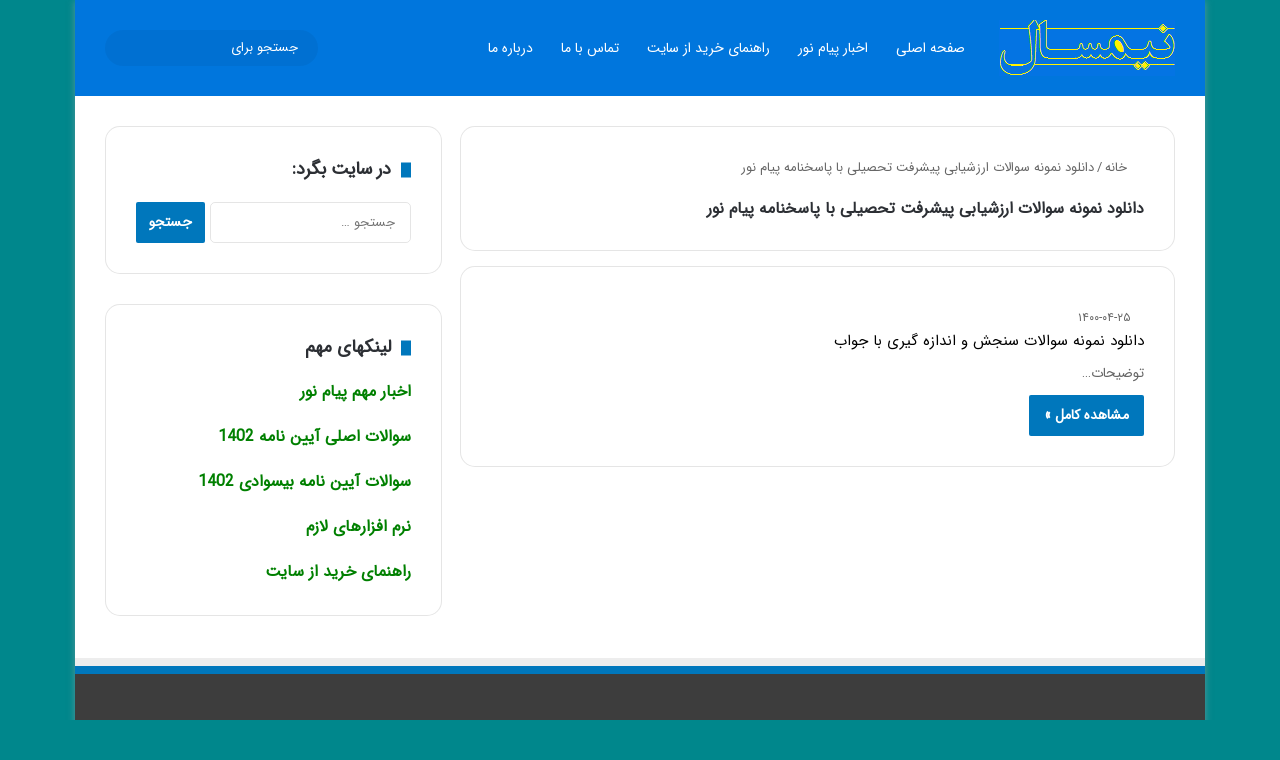

--- FILE ---
content_type: text/html; charset=UTF-8
request_url: https://nemsal.com/tag/%D8%AF%D8%A7%D9%86%D9%84%D9%88%D8%AF-%D9%86%D9%85%D9%88%D9%86%D9%87-%D8%B3%D9%88%D8%A7%D9%84%D8%A7%D8%AA-%D8%A7%D8%B1%D8%B2%D8%B4%DB%8C%D8%A7%D8%A8%DB%8C-%D9%BE%DB%8C%D8%B4%D8%B1%D9%81%D8%AA-%D8%AA/
body_size: 21661
content:
<!DOCTYPE html> <html dir="rtl" lang="fa-IR" data-skin="light" prefix="og: https://ogp.me/ns#"> <head><meta charset="UTF-8"/><script>if(navigator.userAgent.match(/MSIE|Internet Explorer/i)||navigator.userAgent.match(/Trident\/7\..*?rv:11/i)){var href=document.location.href;if(!href.match(/[?&]nowprocket/)){if(href.indexOf("?")==-1){if(href.indexOf("#")==-1){document.location.href=href+"?nowprocket=1"}else{document.location.href=href.replace("#","?nowprocket=1#")}}else{if(href.indexOf("#")==-1){document.location.href=href+"&nowprocket=1"}else{document.location.href=href.replace("#","&nowprocket=1#")}}}}</script><script>class RocketLazyLoadScripts{constructor(){this.v="1.2.4",this.triggerEvents=["keydown","mousedown","mousemove","touchmove","touchstart","touchend","wheel"],this.userEventHandler=this._triggerListener.bind(this),this.touchStartHandler=this._onTouchStart.bind(this),this.touchMoveHandler=this._onTouchMove.bind(this),this.touchEndHandler=this._onTouchEnd.bind(this),this.clickHandler=this._onClick.bind(this),this.interceptedClicks=[],window.addEventListener("pageshow",t=>{this.persisted=t.persisted}),window.addEventListener("DOMContentLoaded",()=>{this._preconnect3rdParties()}),this.delayedScripts={normal:[],async:[],defer:[]},this.trash=[],this.allJQueries=[]}_addUserInteractionListener(t){if(document.hidden){t._triggerListener();return}this.triggerEvents.forEach(e=>window.addEventListener(e,t.userEventHandler,{passive:!0})),window.addEventListener("touchstart",t.touchStartHandler,{passive:!0}),window.addEventListener("mousedown",t.touchStartHandler),document.addEventListener("visibilitychange",t.userEventHandler)}_removeUserInteractionListener(){this.triggerEvents.forEach(t=>window.removeEventListener(t,this.userEventHandler,{passive:!0})),document.removeEventListener("visibilitychange",this.userEventHandler)}_onTouchStart(t){"HTML"!==t.target.tagName&&(window.addEventListener("touchend",this.touchEndHandler),window.addEventListener("mouseup",this.touchEndHandler),window.addEventListener("touchmove",this.touchMoveHandler,{passive:!0}),window.addEventListener("mousemove",this.touchMoveHandler),t.target.addEventListener("click",this.clickHandler),this._renameDOMAttribute(t.target,"onclick","rocket-onclick"),this._pendingClickStarted())}_onTouchMove(t){window.removeEventListener("touchend",this.touchEndHandler),window.removeEventListener("mouseup",this.touchEndHandler),window.removeEventListener("touchmove",this.touchMoveHandler,{passive:!0}),window.removeEventListener("mousemove",this.touchMoveHandler),t.target.removeEventListener("click",this.clickHandler),this._renameDOMAttribute(t.target,"rocket-onclick","onclick"),this._pendingClickFinished()}_onTouchEnd(){window.removeEventListener("touchend",this.touchEndHandler),window.removeEventListener("mouseup",this.touchEndHandler),window.removeEventListener("touchmove",this.touchMoveHandler,{passive:!0}),window.removeEventListener("mousemove",this.touchMoveHandler)}_onClick(t){t.target.removeEventListener("click",this.clickHandler),this._renameDOMAttribute(t.target,"rocket-onclick","onclick"),this.interceptedClicks.push(t),t.preventDefault(),t.stopPropagation(),t.stopImmediatePropagation(),this._pendingClickFinished()}_replayClicks(){window.removeEventListener("touchstart",this.touchStartHandler,{passive:!0}),window.removeEventListener("mousedown",this.touchStartHandler),this.interceptedClicks.forEach(t=>{t.target.dispatchEvent(new MouseEvent("click",{view:t.view,bubbles:!0,cancelable:!0}))})}_waitForPendingClicks(){return new Promise(t=>{this._isClickPending?this._pendingClickFinished=t:t()})}_pendingClickStarted(){this._isClickPending=!0}_pendingClickFinished(){this._isClickPending=!1}_renameDOMAttribute(t,e,r){t.hasAttribute&&t.hasAttribute(e)&&(event.target.setAttribute(r,event.target.getAttribute(e)),event.target.removeAttribute(e))}_triggerListener(){this._removeUserInteractionListener(this),"loading"===document.readyState?document.addEventListener("DOMContentLoaded",this._loadEverythingNow.bind(this)):this._loadEverythingNow()}_preconnect3rdParties(){let t=[];document.querySelectorAll("script[type=rocketlazyloadscript][data-rocket-src]").forEach(e=>{let r=e.getAttribute("data-rocket-src");if(r&&0!==r.indexOf("data:")){0===r.indexOf("//")&&(r=location.protocol+r);try{let i=new URL(r).origin;i!==location.origin&&t.push({src:i,crossOrigin:e.crossOrigin||"module"===e.getAttribute("data-rocket-type")})}catch(n){}}}),t=[...new Map(t.map(t=>[JSON.stringify(t),t])).values()],this._batchInjectResourceHints(t,"preconnect")}async _loadEverythingNow(){this.lastBreath=Date.now(),this._delayEventListeners(),this._delayJQueryReady(this),this._handleDocumentWrite(),this._registerAllDelayedScripts(),this._preloadAllScripts(),await this._loadScriptsFromList(this.delayedScripts.normal),await this._loadScriptsFromList(this.delayedScripts.defer),await this._loadScriptsFromList(this.delayedScripts.async);try{await this._triggerDOMContentLoaded(),await this._pendingWebpackRequests(this),await this._triggerWindowLoad()}catch(t){console.error(t)}window.dispatchEvent(new Event("rocket-allScriptsLoaded")),this._waitForPendingClicks().then(()=>{this._replayClicks()}),this._emptyTrash()}_registerAllDelayedScripts(){document.querySelectorAll("script[type=rocketlazyloadscript]").forEach(t=>{t.hasAttribute("data-rocket-src")?t.hasAttribute("async")&&!1!==t.async?this.delayedScripts.async.push(t):t.hasAttribute("defer")&&!1!==t.defer||"module"===t.getAttribute("data-rocket-type")?this.delayedScripts.defer.push(t):this.delayedScripts.normal.push(t):this.delayedScripts.normal.push(t)})}async _transformScript(t){if(await this._littleBreath(),!0===t.noModule&&"noModule"in HTMLScriptElement.prototype){t.setAttribute("data-rocket-status","skipped");return}return new Promise(navigator.userAgent.indexOf("Firefox/")>0||""===navigator.vendor?e=>{let r=document.createElement("script");[...t.attributes].forEach(t=>{let e=t.nodeName;"type"!==e&&("data-rocket-type"===e&&(e="type"),"data-rocket-src"===e&&(e="src"),r.setAttribute(e,t.nodeValue))}),t.text&&(r.text=t.text),r.hasAttribute("src")?(r.addEventListener("load",e),r.addEventListener("error",e)):(r.text=t.text,e());try{t.parentNode.replaceChild(r,t)}catch(i){e()}}:e=>{function r(){t.setAttribute("data-rocket-status","failed"),e()}try{let i=t.getAttribute("data-rocket-type"),n=t.getAttribute("data-rocket-src");i?(t.type=i,t.removeAttribute("data-rocket-type")):t.removeAttribute("type"),t.addEventListener("load",function r(){t.setAttribute("data-rocket-status","executed"),e()}),t.addEventListener("error",r),n?(t.removeAttribute("data-rocket-src"),t.src=n):t.src="data:text/javascript;base64,"+window.btoa(unescape(encodeURIComponent(t.text)))}catch(s){r()}})}async _loadScriptsFromList(t){let e=t.shift();return e&&e.isConnected?(await this._transformScript(e),this._loadScriptsFromList(t)):Promise.resolve()}_preloadAllScripts(){this._batchInjectResourceHints([...this.delayedScripts.normal,...this.delayedScripts.defer,...this.delayedScripts.async],"preload")}_batchInjectResourceHints(t,e){var r=document.createDocumentFragment();t.forEach(t=>{let i=t.getAttribute&&t.getAttribute("data-rocket-src")||t.src;if(i){let n=document.createElement("link");n.href=i,n.rel=e,"preconnect"!==e&&(n.as="script"),t.getAttribute&&"module"===t.getAttribute("data-rocket-type")&&(n.crossOrigin=!0),t.crossOrigin&&(n.crossOrigin=t.crossOrigin),t.integrity&&(n.integrity=t.integrity),r.appendChild(n),this.trash.push(n)}}),document.head.appendChild(r)}_delayEventListeners(){let t={};function e(e,r){!function e(r){!t[r]&&(t[r]={originalFunctions:{add:r.addEventListener,remove:r.removeEventListener},eventsToRewrite:[]},r.addEventListener=function(){arguments[0]=i(arguments[0]),t[r].originalFunctions.add.apply(r,arguments)},r.removeEventListener=function(){arguments[0]=i(arguments[0]),t[r].originalFunctions.remove.apply(r,arguments)});function i(e){return t[r].eventsToRewrite.indexOf(e)>=0?"rocket-"+e:e}}(e),t[e].eventsToRewrite.push(r)}function r(t,e){let r=t[e];Object.defineProperty(t,e,{get:()=>r||function(){},set(i){t["rocket"+e]=r=i}})}e(document,"DOMContentLoaded"),e(window,"DOMContentLoaded"),e(window,"load"),e(window,"pageshow"),e(document,"readystatechange"),r(document,"onreadystatechange"),r(window,"onload"),r(window,"onpageshow")}_delayJQueryReady(t){let e;function r(t){return t.split(" ").map(t=>"load"===t||0===t.indexOf("load.")?"rocket-jquery-load":t).join(" ")}function i(i){if(i&&i.fn&&!t.allJQueries.includes(i)){i.fn.ready=i.fn.init.prototype.ready=function(e){return t.domReadyFired?e.bind(document)(i):document.addEventListener("rocket-DOMContentLoaded",()=>e.bind(document)(i)),i([])};let n=i.fn.on;i.fn.on=i.fn.init.prototype.on=function(){return this[0]===window&&("string"==typeof arguments[0]||arguments[0]instanceof String?arguments[0]=r(arguments[0]):"object"==typeof arguments[0]&&Object.keys(arguments[0]).forEach(t=>{let e=arguments[0][t];delete arguments[0][t],arguments[0][r(t)]=e})),n.apply(this,arguments),this},t.allJQueries.push(i)}e=i}i(window.jQuery),Object.defineProperty(window,"jQuery",{get:()=>e,set(t){i(t)}})}async _pendingWebpackRequests(t){let e=document.querySelector("script[data-webpack]");async function r(){return new Promise(t=>{e.addEventListener("load",t),e.addEventListener("error",t)})}e&&(await r(),await t._requestAnimFrame(),await t._pendingWebpackRequests(t))}async _triggerDOMContentLoaded(){this.domReadyFired=!0,await this._littleBreath(),document.dispatchEvent(new Event("rocket-DOMContentLoaded")),await this._littleBreath(),window.dispatchEvent(new Event("rocket-DOMContentLoaded")),await this._littleBreath(),document.dispatchEvent(new Event("rocket-readystatechange")),await this._littleBreath(),document.rocketonreadystatechange&&document.rocketonreadystatechange()}async _triggerWindowLoad(){await this._littleBreath(),window.dispatchEvent(new Event("rocket-load")),await this._littleBreath(),window.rocketonload&&window.rocketonload(),await this._littleBreath(),this.allJQueries.forEach(t=>t(window).trigger("rocket-jquery-load")),await this._littleBreath();let t=new Event("rocket-pageshow");t.persisted=this.persisted,window.dispatchEvent(t),await this._littleBreath(),window.rocketonpageshow&&window.rocketonpageshow({persisted:this.persisted})}_handleDocumentWrite(){let t=new Map;document.write=document.writeln=function(e){let r=document.currentScript;r||console.error("WPRocket unable to document.write this: "+e);let i=document.createRange(),n=r.parentElement,s=t.get(r);void 0===s&&(s=r.nextSibling,t.set(r,s));let a=document.createDocumentFragment();i.setStart(a,0),a.appendChild(i.createContextualFragment(e)),n.insertBefore(a,s)}}async _littleBreath(){Date.now()-this.lastBreath>45&&(await this._requestAnimFrame(),this.lastBreath=Date.now())}async _requestAnimFrame(){return document.hidden?new Promise(t=>setTimeout(t)):new Promise(t=>requestAnimationFrame(t))}_emptyTrash(){this.trash.forEach(t=>t.remove())}static run(){let t=new RocketLazyLoadScripts;t._addUserInteractionListener(t)}}RocketLazyLoadScripts.run();</script> <link rel="profile" href="//gmpg.org/xfn/11"/> <meta http-equiv='x-dns-prefetch-control' content='on'> <link rel='dns-prefetch' href="//cdnjs.cloudflare.com/"/> <link rel='dns-prefetch' href="//ajax.googleapis.com/"/> <link rel='dns-prefetch' href="//fonts.googleapis.com/"/> <link rel='dns-prefetch' href="//fonts.gstatic.com/"/> <link rel='dns-prefetch' href="//s.gravatar.com/"/> <link rel='dns-prefetch' href="//www.google-analytics.com/"/> <link rel='preload' as='image' href="/wp-content/uploads/2023/12/logo-nemsal.png"> <link rel='preload' as='font' href="/wp-content/themes/jannah/assets/fonts/tielabs-fonticon/tielabs-fonticon.woff" type='font/woff' crossorigin='anonymous'/> <title>دانلود نمونه سوالات ارزشیابی پیشرفت تحصیلی با پاسخنامه پیام نور</title> <meta name="robots" content="follow, index, max-snippet:-1, max-video-preview:-1, max-image-preview:large"/> <link rel="canonical" href="https://nemsal.com/tag/%d8%af%d8%a7%d9%86%d9%84%d9%88%d8%af-%d9%86%d9%85%d9%88%d9%86%d9%87-%d8%b3%d9%88%d8%a7%d9%84%d8%a7%d8%aa-%d8%a7%d8%b1%d8%b2%d8%b4%db%8c%d8%a7%d8%a8%db%8c-%d9%be%db%8c%d8%b4%d8%b1%d9%81%d8%aa-%d8%aa/"/> <meta property="og:locale" content="fa_IR"/> <meta property="og:type" content="article"/> <meta property="og:title" content="دانلود نمونه سوالات ارزشیابی پیشرفت تحصیلی با پاسخنامه پیام نور"/> <meta property="og:url" content="https://nemsal.com/tag/%d8%af%d8%a7%d9%86%d9%84%d9%88%d8%af-%d9%86%d9%85%d9%88%d9%86%d9%87-%d8%b3%d9%88%d8%a7%d9%84%d8%a7%d8%aa-%d8%a7%d8%b1%d8%b2%d8%b4%db%8c%d8%a7%d8%a8%db%8c-%d9%be%db%8c%d8%b4%d8%b1%d9%81%d8%aa-%d8%aa/"/> <meta property="og:site_name" content="نیمسال"/> <meta property="article:publisher" content="https://www.facebook.com/takamoz.ir"/> <meta property="fb:app_id" content="861538524179645"/> <meta name="twitter:card" content="summary_large_image"/> <meta name="twitter:title" content="دانلود نمونه سوالات ارزشیابی پیشرفت تحصیلی با پاسخنامه پیام نور"/> <meta name="twitter:site" content="@naseh1370"/> <meta name="twitter:label1" content="نوشته‌ها"/> <meta name="twitter:data1" content="1"/> <script type="application/ld+json" class="rank-math-schema-pro">{"@context":"https://schema.org","@graph":[{"@type":"Person","@id":"https://nemsal.com/#person","name":"\u0646\u06cc\u0645\u0633\u0627\u0644","url":"https://nemsal.com","sameAs":["https://www.facebook.com/takamoz.ir","https://twitter.com/naseh1370"],"email":"info@nemsal.com","address":{"@type":"PostalAddress","streetAddress":"\u06a9\u0631\u0645\u0627\u0646\u0634\u0627\u0647 -\u0634\u0647\u0631\u0633\u062a\u0627\u0646 \u062b\u0644\u0627\u062b \u0628\u0627\u0628\u0627\u062c\u0627\u0646\u06cc","addressLocality":"\u062a\u0627\u0632\u0647 \u0622\u0628\u0627\u062f","addressRegion":"\u06a9\u0631\u0645\u0627\u0646\u0634\u0627\u0647","postalCode":"\u06f6\u06f7\u06f7\u06f7\u06f1\u06f3\u06f3\u06f8\u06f6\u06f8","addressCountry":"IR"},"telephone":"09399464571","image":{"@type":"ImageObject","@id":"https://nemsal.com/#logo","url":"https://nemsal.com/wp-content/uploads/2020/04/f.png","contentUrl":"https://nemsal.com/wp-content/uploads/2020/04/f.png","caption":"\u0646\u06cc\u0645\u0633\u0627\u0644","inLanguage":"fa-IR","width":"75","height":"75"}},{"@type":"WebSite","@id":"https://nemsal.com/#website","url":"https://nemsal.com","name":"\u0646\u06cc\u0645\u0633\u0627\u0644","publisher":{"@id":"https://nemsal.com/#person"},"inLanguage":"fa-IR"},{"@type":"BreadcrumbList","@id":"https://nemsal.com/tag/%d8%af%d8%a7%d9%86%d9%84%d9%88%d8%af-%d9%86%d9%85%d9%88%d9%86%d9%87-%d8%b3%d9%88%d8%a7%d9%84%d8%a7%d8%aa-%d8%a7%d8%b1%d8%b2%d8%b4%db%8c%d8%a7%d8%a8%db%8c-%d9%be%db%8c%d8%b4%d8%b1%d9%81%d8%aa-%d8%aa/#breadcrumb","itemListElement":[{"@type":"ListItem","position":"1","item":{"@id":"https://nemsal.com","name":"Home"}},{"@type":"ListItem","position":"2","item":{"@id":"https://nemsal.com/tag/%d8%af%d8%a7%d9%86%d9%84%d9%88%d8%af-%d9%86%d9%85%d9%88%d9%86%d9%87-%d8%b3%d9%88%d8%a7%d9%84%d8%a7%d8%aa-%d8%a7%d8%b1%d8%b2%d8%b4%db%8c%d8%a7%d8%a8%db%8c-%d9%be%db%8c%d8%b4%d8%b1%d9%81%d8%aa-%d8%aa/","name":"\u062f\u0627\u0646\u0644\u0648\u062f \u0646\u0645\u0648\u0646\u0647 \u0633\u0648\u0627\u0644\u0627\u062a \u0627\u0631\u0632\u0634\u06cc\u0627\u0628\u06cc \u067e\u06cc\u0634\u0631\u0641\u062a \u062a\u062d\u0635\u06cc\u0644\u06cc \u0628\u0627 \u067e\u0627\u0633\u062e\u0646\u0627\u0645\u0647 \u067e\u06cc\u0627\u0645 \u0646\u0648\u0631"}}]},{"@type":"CollectionPage","@id":"https://nemsal.com/tag/%d8%af%d8%a7%d9%86%d9%84%d9%88%d8%af-%d9%86%d9%85%d9%88%d9%86%d9%87-%d8%b3%d9%88%d8%a7%d9%84%d8%a7%d8%aa-%d8%a7%d8%b1%d8%b2%d8%b4%db%8c%d8%a7%d8%a8%db%8c-%d9%be%db%8c%d8%b4%d8%b1%d9%81%d8%aa-%d8%aa/#webpage","url":"https://nemsal.com/tag/%d8%af%d8%a7%d9%86%d9%84%d9%88%d8%af-%d9%86%d9%85%d9%88%d9%86%d9%87-%d8%b3%d9%88%d8%a7%d9%84%d8%a7%d8%aa-%d8%a7%d8%b1%d8%b2%d8%b4%db%8c%d8%a7%d8%a8%db%8c-%d9%be%db%8c%d8%b4%d8%b1%d9%81%d8%aa-%d8%aa/","name":"\u062f\u0627\u0646\u0644\u0648\u062f \u0646\u0645\u0648\u0646\u0647 \u0633\u0648\u0627\u0644\u0627\u062a \u0627\u0631\u0632\u0634\u06cc\u0627\u0628\u06cc \u067e\u06cc\u0634\u0631\u0641\u062a \u062a\u062d\u0635\u06cc\u0644\u06cc \u0628\u0627 \u067e\u0627\u0633\u062e\u0646\u0627\u0645\u0647 \u067e\u06cc\u0627\u0645 \u0646\u0648\u0631","isPartOf":{"@id":"https://nemsal.com/#website"},"inLanguage":"fa-IR","breadcrumb":{"@id":"https://nemsal.com/tag/%d8%af%d8%a7%d9%86%d9%84%d9%88%d8%af-%d9%86%d9%85%d9%88%d9%86%d9%87-%d8%b3%d9%88%d8%a7%d9%84%d8%a7%d8%aa-%d8%a7%d8%b1%d8%b2%d8%b4%db%8c%d8%a7%d8%a8%db%8c-%d9%be%db%8c%d8%b4%d8%b1%d9%81%d8%aa-%d8%aa/#breadcrumb"}}]}</script> <style type="text/css"> :root{ --tie-preset-gradient-1: linear-gradient(135deg, rgba(6, 147, 227, 1) 0%, rgb(155, 81, 224) 100%); --tie-preset-gradient-2: linear-gradient(135deg, rgb(122, 220, 180) 0%, rgb(0, 208, 130) 100%); --tie-preset-gradient-3: linear-gradient(135deg, rgba(252, 185, 0, 1) 0%, rgba(255, 105, 0, 1) 100%); --tie-preset-gradient-4: linear-gradient(135deg, rgba(255, 105, 0, 1) 0%, rgb(207, 46, 46) 100%); --tie-preset-gradient-5: linear-gradient(135deg, rgb(238, 238, 238) 0%, rgb(169, 184, 195) 100%); --tie-preset-gradient-6: linear-gradient(135deg, rgb(74, 234, 220) 0%, rgb(151, 120, 209) 20%, rgb(207, 42, 186) 40%, rgb(238, 44, 130) 60%, rgb(251, 105, 98) 80%, rgb(254, 248, 76) 100%); --tie-preset-gradient-7: linear-gradient(135deg, rgb(255, 206, 236) 0%, rgb(152, 150, 240) 100%); --tie-preset-gradient-8: linear-gradient(135deg, rgb(254, 205, 165) 0%, rgb(254, 45, 45) 50%, rgb(107, 0, 62) 100%); --tie-preset-gradient-9: linear-gradient(135deg, rgb(255, 203, 112) 0%, rgb(199, 81, 192) 50%, rgb(65, 88, 208) 100%); --tie-preset-gradient-10: linear-gradient(135deg, rgb(255, 245, 203) 0%, rgb(182, 227, 212) 50%, rgb(51, 167, 181) 100%); --tie-preset-gradient-11: linear-gradient(135deg, rgb(202, 248, 128) 0%, rgb(113, 206, 126) 100%); --tie-preset-gradient-12: linear-gradient(135deg, rgb(2, 3, 129) 0%, rgb(40, 116, 252) 100%); --tie-preset-gradient-13: linear-gradient(135deg, #4D34FA, #ad34fa); --tie-preset-gradient-14: linear-gradient(135deg, #0057FF, #31B5FF); --tie-preset-gradient-15: linear-gradient(135deg, #FF007A, #FF81BD); --tie-preset-gradient-16: linear-gradient(135deg, #14111E, #4B4462); --tie-preset-gradient-17: linear-gradient(135deg, #F32758, #FFC581); --main-nav-background: #FFFFFF; --main-nav-secondry-background: rgba(0,0,0,0.03); --main-nav-primary-color: #0088ff; --main-nav-contrast-primary-color: #FFFFFF; --main-nav-text-color: #2c2f34; --main-nav-secondry-text-color: rgba(0,0,0,0.5); --main-nav-main-border-color: rgba(0,0,0,0.1); --main-nav-secondry-border-color: rgba(0,0,0,0.08); } </style> <meta name="viewport" content="width=device-width, initial-scale=1.0"/><link rel='stylesheet' id='wp-color-picker-rtl-css' href="/wp-admin/css/color-picker-rtl.min.css" type='text/css' media='all'/> <style id='rank-math-toc-block-style-inline-css' type='text/css'> .wp-block-rank-math-toc-block nav ol{counter-reset:item}.wp-block-rank-math-toc-block nav ol li{display:block}.wp-block-rank-math-toc-block nav ol li:before{content:counters(item, ".") " ";counter-increment:item} </style> <link data-minify="1" rel='stylesheet' id='edd-blocks-css' href="/wp-content/cache/min/1/wp-content/plugins/easy-digital-downloads/includes/blocks/assets/css/edd-blocks.css?ver=1747455484" type='text/css' media='all'/> <style id='edd-blocks-inline-css' type='text/css'> body{--edd-blocks-button-background:#179b00; --edd-blocks-button-text:#ffffff;}.edd-submit,.has-edd-button-background-color{background-color: var(--edd-blocks-button-background) !important;} .has-edd-button-background-text-color{color: var(--edd-blocks-button-background) !important;} .edd-submit,.has-edd-button-text-color{color: var(--edd-blocks-button-text) !important;} </style> <style id='global-styles-inline-css' type='text/css'> body{--wp--preset--color--black: #000000;--wp--preset--color--cyan-bluish-gray: #abb8c3;--wp--preset--color--white: #ffffff;--wp--preset--color--pale-pink: #f78da7;--wp--preset--color--vivid-red: #cf2e2e;--wp--preset--color--luminous-vivid-orange: #ff6900;--wp--preset--color--luminous-vivid-amber: #fcb900;--wp--preset--color--light-green-cyan: #7bdcb5;--wp--preset--color--vivid-green-cyan: #00d084;--wp--preset--color--pale-cyan-blue: #8ed1fc;--wp--preset--color--vivid-cyan-blue: #0693e3;--wp--preset--color--vivid-purple: #9b51e0;--wp--preset--gradient--vivid-cyan-blue-to-vivid-purple: linear-gradient(135deg,rgba(6,147,227,1) 0%,rgb(155,81,224) 100%);--wp--preset--gradient--light-green-cyan-to-vivid-green-cyan: linear-gradient(135deg,rgb(122,220,180) 0%,rgb(0,208,130) 100%);--wp--preset--gradient--luminous-vivid-amber-to-luminous-vivid-orange: linear-gradient(135deg,rgba(252,185,0,1) 0%,rgba(255,105,0,1) 100%);--wp--preset--gradient--luminous-vivid-orange-to-vivid-red: linear-gradient(135deg,rgba(255,105,0,1) 0%,rgb(207,46,46) 100%);--wp--preset--gradient--very-light-gray-to-cyan-bluish-gray: linear-gradient(135deg,rgb(238,238,238) 0%,rgb(169,184,195) 100%);--wp--preset--gradient--cool-to-warm-spectrum: linear-gradient(135deg,rgb(74,234,220) 0%,rgb(151,120,209) 20%,rgb(207,42,186) 40%,rgb(238,44,130) 60%,rgb(251,105,98) 80%,rgb(254,248,76) 100%);--wp--preset--gradient--blush-light-purple: linear-gradient(135deg,rgb(255,206,236) 0%,rgb(152,150,240) 100%);--wp--preset--gradient--blush-bordeaux: linear-gradient(135deg,rgb(254,205,165) 0%,rgb(254,45,45) 50%,rgb(107,0,62) 100%);--wp--preset--gradient--luminous-dusk: linear-gradient(135deg,rgb(255,203,112) 0%,rgb(199,81,192) 50%,rgb(65,88,208) 100%);--wp--preset--gradient--pale-ocean: linear-gradient(135deg,rgb(255,245,203) 0%,rgb(182,227,212) 50%,rgb(51,167,181) 100%);--wp--preset--gradient--electric-grass: linear-gradient(135deg,rgb(202,248,128) 0%,rgb(113,206,126) 100%);--wp--preset--gradient--midnight: linear-gradient(135deg,rgb(2,3,129) 0%,rgb(40,116,252) 100%);--wp--preset--font-size--small: 13px;--wp--preset--font-size--medium: 20px;--wp--preset--font-size--large: 36px;--wp--preset--font-size--x-large: 42px;--wp--preset--spacing--20: 0.44rem;--wp--preset--spacing--30: 0.67rem;--wp--preset--spacing--40: 1rem;--wp--preset--spacing--50: 1.5rem;--wp--preset--spacing--60: 2.25rem;--wp--preset--spacing--70: 3.38rem;--wp--preset--spacing--80: 5.06rem;--wp--preset--shadow--natural: 6px 6px 9px rgba(0, 0, 0, 0.2);--wp--preset--shadow--deep: 12px 12px 50px rgba(0, 0, 0, 0.4);--wp--preset--shadow--sharp: 6px 6px 0px rgba(0, 0, 0, 0.2);--wp--preset--shadow--outlined: 6px 6px 0px -3px rgba(255, 255, 255, 1), 6px 6px rgba(0, 0, 0, 1);--wp--preset--shadow--crisp: 6px 6px 0px rgba(0, 0, 0, 1);}:where(.is-layout-flex){gap: 0.5em;}:where(.is-layout-grid){gap: 0.5em;}body .is-layout-flow > .alignleft{float: left;margin-inline-start: 0;margin-inline-end: 2em;}body .is-layout-flow > .alignright{float: right;margin-inline-start: 2em;margin-inline-end: 0;}body .is-layout-flow > .aligncenter{margin-left: auto !important;margin-right: auto !important;}body .is-layout-constrained > .alignleft{float: left;margin-inline-start: 0;margin-inline-end: 2em;}body .is-layout-constrained > .alignright{float: right;margin-inline-start: 2em;margin-inline-end: 0;}body .is-layout-constrained > .aligncenter{margin-left: auto !important;margin-right: auto !important;}body .is-layout-constrained > :where(:not(.alignleft):not(.alignright):not(.alignfull)){max-width: var(--wp--style--global--content-size);margin-left: auto !important;margin-right: auto !important;}body .is-layout-constrained > .alignwide{max-width: var(--wp--style--global--wide-size);}body .is-layout-flex{display: flex;}body .is-layout-flex{flex-wrap: wrap;align-items: center;}body .is-layout-flex > *{margin: 0;}body .is-layout-grid{display: grid;}body .is-layout-grid > *{margin: 0;}:where(.wp-block-columns.is-layout-flex){gap: 2em;}:where(.wp-block-columns.is-layout-grid){gap: 2em;}:where(.wp-block-post-template.is-layout-flex){gap: 1.25em;}:where(.wp-block-post-template.is-layout-grid){gap: 1.25em;}.has-black-color{color: var(--wp--preset--color--black) !important;}.has-cyan-bluish-gray-color{color: var(--wp--preset--color--cyan-bluish-gray) !important;}.has-white-color{color: var(--wp--preset--color--white) !important;}.has-pale-pink-color{color: var(--wp--preset--color--pale-pink) !important;}.has-vivid-red-color{color: var(--wp--preset--color--vivid-red) !important;}.has-luminous-vivid-orange-color{color: var(--wp--preset--color--luminous-vivid-orange) !important;}.has-luminous-vivid-amber-color{color: var(--wp--preset--color--luminous-vivid-amber) !important;}.has-light-green-cyan-color{color: var(--wp--preset--color--light-green-cyan) !important;}.has-vivid-green-cyan-color{color: var(--wp--preset--color--vivid-green-cyan) !important;}.has-pale-cyan-blue-color{color: var(--wp--preset--color--pale-cyan-blue) !important;}.has-vivid-cyan-blue-color{color: var(--wp--preset--color--vivid-cyan-blue) !important;}.has-vivid-purple-color{color: var(--wp--preset--color--vivid-purple) !important;}.has-black-background-color{background-color: var(--wp--preset--color--black) !important;}.has-cyan-bluish-gray-background-color{background-color: var(--wp--preset--color--cyan-bluish-gray) !important;}.has-white-background-color{background-color: var(--wp--preset--color--white) !important;}.has-pale-pink-background-color{background-color: var(--wp--preset--color--pale-pink) !important;}.has-vivid-red-background-color{background-color: var(--wp--preset--color--vivid-red) !important;}.has-luminous-vivid-orange-background-color{background-color: var(--wp--preset--color--luminous-vivid-orange) !important;}.has-luminous-vivid-amber-background-color{background-color: var(--wp--preset--color--luminous-vivid-amber) !important;}.has-light-green-cyan-background-color{background-color: var(--wp--preset--color--light-green-cyan) !important;}.has-vivid-green-cyan-background-color{background-color: var(--wp--preset--color--vivid-green-cyan) !important;}.has-pale-cyan-blue-background-color{background-color: var(--wp--preset--color--pale-cyan-blue) !important;}.has-vivid-cyan-blue-background-color{background-color: var(--wp--preset--color--vivid-cyan-blue) !important;}.has-vivid-purple-background-color{background-color: var(--wp--preset--color--vivid-purple) !important;}.has-black-border-color{border-color: var(--wp--preset--color--black) !important;}.has-cyan-bluish-gray-border-color{border-color: var(--wp--preset--color--cyan-bluish-gray) !important;}.has-white-border-color{border-color: var(--wp--preset--color--white) !important;}.has-pale-pink-border-color{border-color: var(--wp--preset--color--pale-pink) !important;}.has-vivid-red-border-color{border-color: var(--wp--preset--color--vivid-red) !important;}.has-luminous-vivid-orange-border-color{border-color: var(--wp--preset--color--luminous-vivid-orange) !important;}.has-luminous-vivid-amber-border-color{border-color: var(--wp--preset--color--luminous-vivid-amber) !important;}.has-light-green-cyan-border-color{border-color: var(--wp--preset--color--light-green-cyan) !important;}.has-vivid-green-cyan-border-color{border-color: var(--wp--preset--color--vivid-green-cyan) !important;}.has-pale-cyan-blue-border-color{border-color: var(--wp--preset--color--pale-cyan-blue) !important;}.has-vivid-cyan-blue-border-color{border-color: var(--wp--preset--color--vivid-cyan-blue) !important;}.has-vivid-purple-border-color{border-color: var(--wp--preset--color--vivid-purple) !important;}.has-vivid-cyan-blue-to-vivid-purple-gradient-background{background: var(--wp--preset--gradient--vivid-cyan-blue-to-vivid-purple) !important;}.has-light-green-cyan-to-vivid-green-cyan-gradient-background{background: var(--wp--preset--gradient--light-green-cyan-to-vivid-green-cyan) !important;}.has-luminous-vivid-amber-to-luminous-vivid-orange-gradient-background{background: var(--wp--preset--gradient--luminous-vivid-amber-to-luminous-vivid-orange) !important;}.has-luminous-vivid-orange-to-vivid-red-gradient-background{background: var(--wp--preset--gradient--luminous-vivid-orange-to-vivid-red) !important;}.has-very-light-gray-to-cyan-bluish-gray-gradient-background{background: var(--wp--preset--gradient--very-light-gray-to-cyan-bluish-gray) !important;}.has-cool-to-warm-spectrum-gradient-background{background: var(--wp--preset--gradient--cool-to-warm-spectrum) !important;}.has-blush-light-purple-gradient-background{background: var(--wp--preset--gradient--blush-light-purple) !important;}.has-blush-bordeaux-gradient-background{background: var(--wp--preset--gradient--blush-bordeaux) !important;}.has-luminous-dusk-gradient-background{background: var(--wp--preset--gradient--luminous-dusk) !important;}.has-pale-ocean-gradient-background{background: var(--wp--preset--gradient--pale-ocean) !important;}.has-electric-grass-gradient-background{background: var(--wp--preset--gradient--electric-grass) !important;}.has-midnight-gradient-background{background: var(--wp--preset--gradient--midnight) !important;}.has-small-font-size{font-size: var(--wp--preset--font-size--small) !important;}.has-medium-font-size{font-size: var(--wp--preset--font-size--medium) !important;}.has-large-font-size{font-size: var(--wp--preset--font-size--large) !important;}.has-x-large-font-size{font-size: var(--wp--preset--font-size--x-large) !important;} .wp-block-navigation a:where(:not(.wp-element-button)){color: inherit;} :where(.wp-block-post-template.is-layout-flex){gap: 1.25em;}:where(.wp-block-post-template.is-layout-grid){gap: 1.25em;} :where(.wp-block-columns.is-layout-flex){gap: 2em;}:where(.wp-block-columns.is-layout-grid){gap: 2em;} .wp-block-pullquote{font-size: 1.5em;line-height: 1.6;} </style> <link rel='stylesheet' id='edd-styles-css' href="/wp-content/plugins/easy-digital-downloads/assets/css/edd-rtl.min.css" type='text/css' media='all'/> <link rel='stylesheet' id='tie-css-base-css' href="/wp-content/themes/jannah/assets/css/base.min.css" type='text/css' media='all'/> <link rel='stylesheet' id='tie-css-styles-css' href="/wp-content/cache/background-css/nemsal.com/wp-content/themes/jannah/assets/css/style.min.css?wpr_t=1766914286" type='text/css' media='all'/> <link rel='stylesheet' id='tie-css-widgets-css' href="/wp-content/themes/jannah/assets/css/widgets.min.css" type='text/css' media='all'/> <link data-minify="1" rel='stylesheet' id='tie-css-helpers-css' href="/wp-content/cache/min/1/wp-content/themes/jannah/assets/css/helpers.min.css?ver=1747455484" type='text/css' media='all'/> <style id='tie-css-helpers-inline-css' type='text/css'> @font-face {font-family: 'IRANSansWeb';font-display: swap;src: url('https://nemsal.com/wp-content/uploads/2020/02/IRANSansWeb.eot');src: url('https://nemsal.com/wp-content/uploads/2020/02/IRANSansWeb.eot?#iefix') format('embedded-opentype'),url('https://nemsal.com/wp-content/uploads/2020/02/IRANSansWeb.woff2') format('woff2'),url('https://nemsal.com/wp-content/uploads/2020/02/IRANSansWeb.woff') format('woff'),url('https://nemsal.com/wp-content/uploads/2020/02/IRANSansWeb.ttf') format('truetype');}@font-face {font-family: 'IRANSansWeb';font-display: swap;src: url('https://nemsal.com/wp-content/uploads/2020/02/IRANSansWeb.eot');src: url('https://nemsal.com/wp-content/uploads/2020/02/IRANSansWeb.eot?#iefix') format('embedded-opentype'),url('https://nemsal.com/wp-content/uploads/2020/02/IRANSansWeb.woff2') format('woff2'),url('https://nemsal.com/wp-content/uploads/2020/02/IRANSansWeb.woff') format('woff'),url('https://nemsal.com/wp-content/uploads/2020/02/IRANSansWeb.ttf') format('truetype');}@font-face {font-family: 'IRANSansWeb';font-display: swap;src: url('https://nemsal.com/wp-content/uploads/2020/02/IRANSansWeb.eot');src: url('https://nemsal.com/wp-content/uploads/2020/02/IRANSansWeb.eot?#iefix') format('embedded-opentype'),url('https://nemsal.com/wp-content/uploads/2020/02/IRANSansWeb.woff2') format('woff2'),url('https://nemsal.com/wp-content/uploads/2020/02/IRANSansWeb.woff') format('woff'),url('https://nemsal.com/wp-content/uploads/2020/02/IRANSansWeb.ttf') format('truetype');}@font-face {font-family: 'IRANSansWeb';font-display: swap;src: url('https://nemsal.com/wp-content/uploads/2020/02/IRANSansWeb.eot');src: url('https://nemsal.com/wp-content/uploads/2020/02/IRANSansWeb.eot?#iefix') format('embedded-opentype'),url('https://nemsal.com/wp-content/uploads/2020/02/IRANSansWeb.woff2') format('woff2'),url('https://nemsal.com/wp-content/uploads/2020/02/IRANSansWeb.woff') format('woff'),url('https://nemsal.com/wp-content/uploads/2020/02/IRANSansWeb.ttf') format('truetype');}body{font-family: 'IRANSansWeb';}.logo-text,h1,h2,h3,h4,h5,h6,.the-subtitle{font-family: 'IRANSansWeb';}#main-nav .main-menu > ul > li > a{font-family: 'IRANSansWeb';}blockquote p{font-family: 'IRANSansWeb';}html #main-nav .main-menu > ul > li > a{font-weight: 400;text-transform: uppercase;}html .entry-header h1.entry-title{font-size: 16px;font-weight: 500;}html .entry-header .entry-sub-title{font-size: 14px;}html h1.page-title{font-size: 16px;}html #the-post .entry-content,html #the-post .entry-content p{font-size: 13px;}html #tie-wrapper .mag-box-title h3{font-weight: 500;}@media (min-width: 992px){html .container-404 h2{font-size: 14px;}}html #tie-wrapper .widget-title .the-subtitle,html #tie-wrapper #comments-title,html #tie-wrapper .comment-reply-title,html #tie-wrapper .woocommerce-tabs .panel h2,html #tie-wrapper .related.products h2,html #tie-wrapper #bbpress-forums #new-post > fieldset.bbp-form > legend,html #tie-wrapper .entry-content .review-box-header{font-size: 18px;font-weight: 600;}html .post-widget-body .post-title,html .timeline-widget ul li h3,html .posts-list-half-posts li .post-title{font-size: 15px;font-weight: 400;}html #tie-wrapper .media-page-layout .thumb-title,html #tie-wrapper .mag-box.full-width-img-news-box .posts-items>li .post-title,html #tie-wrapper .miscellaneous-box .posts-items>li:first-child .post-title,html #tie-wrapper .big-thumb-left-box .posts-items li:first-child .post-title{font-size: 15px;}html #tie-wrapper .mag-box.wide-post-box .posts-items>li:nth-child(n) .post-title,html #tie-wrapper .mag-box.big-post-left-box li:first-child .post-title,html #tie-wrapper .mag-box.big-post-top-box li:first-child .post-title,html #tie-wrapper .mag-box.half-box li:first-child .post-title,html #tie-wrapper .mag-box.big-posts-box .posts-items>li:nth-child(n) .post-title,html #tie-wrapper .mag-box.mini-posts-box .posts-items>li:nth-child(n) .post-title,html #tie-wrapper .mag-box.latest-poroducts-box .products .product h2{font-size: 15px;font-weight: 500;}html #tie-wrapper .mag-box.big-post-left-box li:not(:first-child) .post-title,html #tie-wrapper .mag-box.big-post-top-box li:not(:first-child) .post-title,html #tie-wrapper .mag-box.half-box li:not(:first-child) .post-title,html #tie-wrapper .mag-box.big-thumb-left-box li:not(:first-child) .post-title,html #tie-wrapper .mag-box.scrolling-box .slide .post-title,html #tie-wrapper .mag-box.miscellaneous-box li:not(:first-child) .post-title{font-weight: 500;}#tie-body{background-color: #00878c;}:root:root{--brand-color: #0077bc;--dark-brand-color: #00458a;--bright-color: #FFFFFF;--base-color: #2c2f34;}#footer-widgets-container{border-top: 8px solid #0077bc;-webkit-box-shadow: 0 -5px 0 rgba(0,0,0,0.07); -moz-box-shadow: 0 -8px 0 rgba(0,0,0,0.07); box-shadow: 0 -8px 0 rgba(0,0,0,0.07);}#reading-position-indicator{box-shadow: 0 0 10px rgba( 0,119,188,0.7);}html :root:root{--brand-color: #0077bc;--dark-brand-color: #00458a;--bright-color: #FFFFFF;--base-color: #2c2f34;}html #footer-widgets-container{border-top: 8px solid #0077bc;-webkit-box-shadow: 0 -5px 0 rgba(0,0,0,0.07); -moz-box-shadow: 0 -8px 0 rgba(0,0,0,0.07); box-shadow: 0 -8px 0 rgba(0,0,0,0.07);}html #reading-position-indicator{box-shadow: 0 0 10px rgba( 0,119,188,0.7);}html #content a:hover{text-decoration: underline !important;}html #tie-container a.post-title:hover,html #tie-container .post-title a:hover,html #tie-container .thumb-overlay .thumb-title a:hover{background-size: 100% 2px;text-decoration: none !important;}html a.post-title,html .post-title a{background-image: linear-gradient(to bottom,#000 0%,#000 98%);background-size: 0 1px;background-repeat: no-repeat;background-position: left 100%;color: #000;}html .dark-skin a.post-title,html .dark-skin .post-title a{color: #fff;background-image: linear-gradient(to bottom,#fff 0%,#fff 98%);}html #header-notification-bar{background: var( --tie-preset-gradient-13 );}html #top-nav,html #top-nav .sub-menu,html #top-nav .comp-sub-menu,html #top-nav .ticker-content,html #top-nav .ticker-swipe,html .top-nav-boxed #top-nav .topbar-wrapper,html .top-nav-dark .top-menu ul,html #autocomplete-suggestions.search-in-top-nav{background-color : #f5f5f5;}html #top-nav *,html #autocomplete-suggestions.search-in-top-nav{border-color: rgba( #000000,0.08);}html #top-nav .icon-basecloud-bg:after{color: #f5f5f5;}html #top-nav a:not(:hover),html #top-nav input,html #top-nav #search-submit,html #top-nav .fa-spinner,html #top-nav .dropdown-social-icons li a span,html #top-nav .components > li .social-link:not(:hover) span,html #autocomplete-suggestions.search-in-top-nav a{color: #444444;}html #top-nav input::-moz-placeholder{color: #444444;}html #top-nav input:-moz-placeholder{color: #444444;}html #top-nav input:-ms-input-placeholder{color: #444444;}html #top-nav input::-webkit-input-placeholder{color: #444444;}html #top-nav,html .search-in-top-nav{--tie-buttons-color: #1b98e0;--tie-buttons-border-color: #1b98e0;--tie-buttons-text: #FFFFFF;--tie-buttons-hover-color: #007ac2;}html #top-nav a:hover,html #top-nav .menu li:hover > a,html #top-nav .menu > .tie-current-menu > a,html #top-nav .components > li:hover > a,html #top-nav .components #search-submit:hover,html #autocomplete-suggestions.search-in-top-nav .post-title a:hover{color: #1b98e0;}html #top-nav,html #top-nav .comp-sub-menu,html #top-nav .tie-weather-widget{color: #777777;}html #autocomplete-suggestions.search-in-top-nav .post-meta,html #autocomplete-suggestions.search-in-top-nav .post-meta a:not(:hover){color: rgba( 119,119,119,0.7 );}html #top-nav .weather-icon .icon-cloud,html #top-nav .weather-icon .icon-basecloud-bg,html #top-nav .weather-icon .icon-cloud-behind{color: #777777 !important;}html #main-nav,html #main-nav .menu-sub-content,html #main-nav .comp-sub-menu,html #main-nav ul.cats-vertical li a.is-active,html #main-nav ul.cats-vertical li a:hover,html #autocomplete-suggestions.search-in-main-nav{background-color: #0076dd;}html #main-nav{border-width: 0;}html #theme-header #main-nav:not(.fixed-nav){bottom: 0;}html #main-nav .icon-basecloud-bg:after{color: #0076dd;}html #autocomplete-suggestions.search-in-main-nav{border-color: rgba(255,255,255,0.07);}html .main-nav-boxed #main-nav .main-menu-wrapper{border-width: 0;}html #main-nav a:not(:hover),html #main-nav a.social-link:not(:hover) span,html #main-nav .dropdown-social-icons li a span,html #autocomplete-suggestions.search-in-main-nav a{color: #ffffff;}html #main-nav,html #main-nav input,html #main-nav #search-submit,html #main-nav .fa-spinner,html #main-nav .comp-sub-menu,html #main-nav .tie-weather-widget{color: #ffffff;}html #main-nav input::-moz-placeholder{color: #ffffff;}html #main-nav input:-moz-placeholder{color: #ffffff;}html #main-nav input:-ms-input-placeholder{color: #ffffff;}html #main-nav input::-webkit-input-placeholder{color: #ffffff;}html #main-nav .mega-menu .post-meta,html #main-nav .mega-menu .post-meta a,html #autocomplete-suggestions.search-in-main-nav .post-meta{color: rgba(255,255,255,0.6);}html #main-nav .weather-icon .icon-cloud,html #main-nav .weather-icon .icon-basecloud-bg,html #main-nav .weather-icon .icon-cloud-behind{color: #ffffff !important;}html #the-post .entry-content a:not(.shortc-button){color: #2da000 !important;}html #the-post .entry-content a:not(.shortc-button):hover{color: #0055f4 !important;}html #footer{background-color: #3d3d3d;}html #site-info{background-color: #ffffff;}html #footer .posts-list-counter .posts-list-items li.widget-post-list:before{border-color: #3d3d3d;}html #footer .timeline-widget a .date:before{border-color: rgba(61,61,61,0.8);}html #footer .footer-boxed-widget-area,html #footer textarea,html #footer input:not([type=submit]),html #footer select,html #footer code,html #footer kbd,html #footer pre,html #footer samp,html #footer .show-more-button,html #footer .slider-links .tie-slider-nav span,html #footer #wp-calendar,html #footer #wp-calendar tbody td,html #footer #wp-calendar thead th,html #footer .widget.buddypress .item-options a{border-color: rgba(255,255,255,0.1);}html #footer .social-statistics-widget .white-bg li.social-icons-item a,html #footer .widget_tag_cloud .tagcloud a,html #footer .latest-tweets-widget .slider-links .tie-slider-nav span,html #footer .widget_layered_nav_filters a{border-color: rgba(255,255,255,0.1);}html #footer .social-statistics-widget .white-bg li:before{background: rgba(255,255,255,0.1);}html .site-footer #wp-calendar tbody td{background: rgba(255,255,255,0.02);}html #footer .white-bg .social-icons-item a span.followers span,html #footer .circle-three-cols .social-icons-item a .followers-num,html #footer .circle-three-cols .social-icons-item a .followers-name{color: rgba(255,255,255,0.8);}html #footer .timeline-widget ul:before,html #footer .timeline-widget a:not(:hover) .date:before{background-color: #1f1f1f;}html #footer .widget-title,html #footer .widget-title a:not(:hover){color: #fcfcfc;}html #footer,html #footer textarea,html #footer input:not([type='submit']),html #footer select,html #footer #wp-calendar tbody,html #footer .tie-slider-nav li span:not(:hover),html #footer .widget_categories li a:before,html #footer .widget_product_categories li a:before,html #footer .widget_layered_nav li a:before,html #footer .widget_archive li a:before,html #footer .widget_nav_menu li a:before,html #footer .widget_meta li a:before,html #footer .widget_pages li a:before,html #footer .widget_recent_entries li a:before,html #footer .widget_display_forums li a:before,html #footer .widget_display_views li a:before,html #footer .widget_rss li a:before,html #footer .widget_display_stats dt:before,html #footer .subscribe-widget-content h3,html #footer .about-author .social-icons a:not(:hover) span{color: #f7f7f7;}html #footer post-widget-body .meta-item,html #footer .post-meta,html #footer .stream-title,html #footer.dark-skin .timeline-widget .date,html #footer .wp-caption .wp-caption-text,html #footer .rss-date{color: rgba(247,247,247,0.7);}html #footer input::-moz-placeholder{color: #f7f7f7;}html #footer input:-moz-placeholder{color: #f7f7f7;}html #footer input:-ms-input-placeholder{color: #f7f7f7;}html #footer input::-webkit-input-placeholder{color: #f7f7f7;}html .site-footer.dark-skin a:hover,html #footer .stars-rating-active,html #footer .twitter-icon-wrap span,html .block-head-4.magazine2 #footer .tabs li a{color: #1bba00;}html #footer .circle_bar{stroke: #1bba00;}html #footer .widget.buddypress .item-options a.selected,html #footer .widget.buddypress .item-options a.loading,html #footer .tie-slider-nav span:hover,html .block-head-4.magazine2 #footer .tabs{border-color: #1bba00;}html .magazine2:not(.block-head-4) #footer .tabs a:hover,html .magazine2:not(.block-head-4) #footer .tabs .active a,html .magazine1 #footer .tabs a:hover,html .magazine1 #footer .tabs .active a,html .block-head-4.magazine2 #footer .tabs.tabs .active a,html .block-head-4.magazine2 #footer .tabs > .active a:before,html .block-head-4.magazine2 #footer .tabs > li.active:nth-child(n) a:after,html #footer .digital-rating-static,html #footer .timeline-widget li a:hover .date:before,html #footer #wp-calendar #today,html #footer .posts-list-counter .posts-list-items li.widget-post-list:before,html #footer .cat-counter span,html #footer.dark-skin .the-global-title:after,html #footer .button,html #footer [type='submit'],html #footer .spinner > div,html #footer .widget.buddypress .item-options a.selected,html #footer .widget.buddypress .item-options a.loading,html #footer .tie-slider-nav span:hover,html #footer .fullwidth-area .tagcloud a:hover{background-color: #1bba00;color: #FFFFFF;}html .block-head-4.magazine2 #footer .tabs li a:hover{color: #009c00;}html .block-head-4.magazine2 #footer .tabs.tabs .active a:hover,html #footer .widget.buddypress .item-options a.selected,html #footer .widget.buddypress .item-options a.loading,html #footer .tie-slider-nav span:hover{color: #FFFFFF !important;}html #footer .button:hover,html #footer [type='submit']:hover{background-color: #009c00;color: #FFFFFF;}html #site-info,html #site-info ul.social-icons li a:not(:hover) span{color: #190a0a;}html #footer .site-info a:not(:hover){color: #232323;}html #footer .site-info a:hover{color: #00af08;}html .tie-cat-14,html .tie-cat-item-14 > span{background-color:#e67e22 !important;color:#FFFFFF !important;}html .tie-cat-14:after{border-top-color:#e67e22 !important;}html .tie-cat-14:hover{background-color:#c86004 !important;}html .tie-cat-14:hover:after{border-top-color:#c86004 !important;}html .tie-cat-20,html .tie-cat-item-20 > span{background-color:#2ecc71 !important;color:#FFFFFF !important;}html .tie-cat-20:after{border-top-color:#2ecc71 !important;}html .tie-cat-20:hover{background-color:#10ae53 !important;}html .tie-cat-20:hover:after{border-top-color:#10ae53 !important;}html .tie-cat-24,html .tie-cat-item-24 > span{background-color:#9b59b6 !important;color:#FFFFFF !important;}html .tie-cat-24:after{border-top-color:#9b59b6 !important;}html .tie-cat-24:hover{background-color:#7d3b98 !important;}html .tie-cat-24:hover:after{border-top-color:#7d3b98 !important;}html .tie-cat-28,html .tie-cat-item-28 > span{background-color:#34495e !important;color:#FFFFFF !important;}html .tie-cat-28:after{border-top-color:#34495e !important;}html .tie-cat-28:hover{background-color:#162b40 !important;}html .tie-cat-28:hover:after{border-top-color:#162b40 !important;}html .tie-cat-29,html .tie-cat-item-29 > span{background-color:#795548 !important;color:#FFFFFF !important;}html .tie-cat-29:after{border-top-color:#795548 !important;}html .tie-cat-29:hover{background-color:#5b372a !important;}html .tie-cat-29:hover:after{border-top-color:#5b372a !important;}html .tie-cat-31,html .tie-cat-item-31 > span{background-color:#4CAF50 !important;color:#FFFFFF !important;}html .tie-cat-31:after{border-top-color:#4CAF50 !important;}html .tie-cat-31:hover{background-color:#2e9132 !important;}html .tie-cat-31:hover:after{border-top-color:#2e9132 !important;}@media (min-width: 1200px){html .container{width: auto;}}html .boxed-layout #tie-wrapper,html .boxed-layout .fixed-nav{max-width: 1130px;}@media (min-width: 1100px){html .container,html .wide-next-prev-slider-wrapper .slider-main-container{max-width: 1100px;}}html .meta-views.meta-item .tie-icon-fire:before{content: "\f06e" !important;}@media (max-width: 991px){html .side-aside #mobile-menu .menu > li{border-color: rgba(255,255,255,0.05);}}@media (max-width: 991px){html .side-aside.dark-skin{background-color: #0077bc;}}html body .mag-box .breaking,html body .social-icons-widget .social-icons-item .social-link,html body .widget_product_tag_cloud a,html body .widget_tag_cloud a,html body .post-tags a,html body .widget_layered_nav_filters a,html body .post-bottom-meta-title,html body .post-bottom-meta a,html body .post-cat,html body .show-more-button,html body #instagram-link.is-expanded .follow-button,html body .cat-counter a + span,html body .mag-box-options .slider-arrow-nav a,html body .main-menu .cats-horizontal li a,html body #instagram-link.is-compact,html body .pages-numbers a,html body .pages-nav-item,html body .bp-pagination-links .page-numbers,html body .fullwidth-area .widget_tag_cloud .tagcloud a,html body ul.breaking-news-nav li.jnt-prev,html body ul.breaking-news-nav li.jnt-next,html body #tie-popup-search-mobile table.gsc-search-box{border-radius: 35px;}html body .mag-box ul.breaking-news-nav li{border: 0 !important;}html body #instagram-link.is-compact{padding-right: 40px;padding-left: 40px;}html body .post-bottom-meta-title,html body .post-bottom-meta a,html body .more-link{padding-right: 15px;padding-left: 15px;}html body #masonry-grid .container-wrapper .post-thumb img{border-radius: 0px;}html body .video-thumbnail,html body .review-item,html body .review-summary,html body .user-rate-wrap,html body textarea,html body input,html body select{border-radius: 5px;}html body .post-content-slideshow,html body #tie-read-next,html body .prev-next-post-nav .post-thumb,html body .post-thumb img,html body .container-wrapper,html body .tie-popup-container .container-wrapper,html body .widget,html body .grid-slider-wrapper .grid-item,html body .slider-vertical-navigation .slide,html body .boxed-slider:not(.grid-slider-wrapper) .slide,html body .buddypress-wrap .activity-list .load-more a,html body .buddypress-wrap .activity-list .load-newest a,html body .woocommerce .products .product .product-img img,html body .woocommerce .products .product .product-img,html body .woocommerce .woocommerce-tabs,html body .woocommerce div.product .related.products,html body .woocommerce div.product .up-sells.products,html body .woocommerce .cart_totals,html .woocommerce .cross-sells,html body .big-thumb-left-box-inner,html body .miscellaneous-box .posts-items li:first-child,html body .single-big-img,html body .masonry-with-spaces .container-wrapper .slide,html body .news-gallery-items li .post-thumb,html body .scroll-2-box .slide,html .magazine1.archive:not(.bbpress) .entry-header-outer,html .magazine1.search .entry-header-outer,html .magazine1.archive:not(.bbpress) .mag-box .container-wrapper,html .magazine1.search .mag-box .container-wrapper,html body.magazine1 .entry-header-outer + .mag-box,html body .digital-rating-static,html body .entry q,html body .entry blockquote,html body #instagram-link.is-expanded,html body.single-post .featured-area,html body.post-layout-8 #content,html body .footer-boxed-widget-area,html body .tie-video-main-slider,html body .post-thumb-overlay,html body .widget_media_image img,html body .stream-item-mag img,html body .media-page-layout .post-element{border-radius: 15px;}html #subcategories-section .container-wrapper{border-radius: 15px !important;margin-top: 15px !important;border-top-width: 1px !important;}@media (max-width: 767px) {html .tie-video-main-slider iframe{border-top-right-radius: 15px;border-top-left-radius: 15px;}}html .magazine1.archive:not(.bbpress) .mag-box .container-wrapper,html .magazine1.search .mag-box .container-wrapper{margin-top: 15px;border-top-width: 1px;}html body .section-wrapper:not(.container-full) .wide-slider-wrapper .slider-main-container,html body .section-wrapper:not(.container-full) .wide-slider-three-slids-wrapper{border-radius: 15px;overflow: hidden;}html body .wide-slider-nav-wrapper,html body .share-buttons-bottom,html body .first-post-gradient li:first-child .post-thumb:after,html body .scroll-2-box .post-thumb:after{border-bottom-left-radius: 15px;border-bottom-right-radius: 15px;}html body .main-menu .menu-sub-content,html body .comp-sub-menu{border-bottom-left-radius: 10px;border-bottom-right-radius: 10px;}html body.single-post .featured-area{overflow: hidden;}html body #check-also-box.check-also-left{border-top-right-radius: 15px;border-bottom-right-radius: 15px;}html body #check-also-box.check-also-right{border-top-left-radius: 15px;border-bottom-left-radius: 15px;}html body .mag-box .breaking-news-nav li:last-child{border-top-right-radius: 35px;border-bottom-right-radius: 35px;}html body .mag-box .breaking-title:before{border-top-right-radius: 35px;border-bottom-right-radius: 35px;}html body .tabs li:last-child a,html body .full-overlay-title li:not(.no-post-thumb) .block-title-overlay{border-top-left-radius: 15px;}html body .center-overlay-title li:not(.no-post-thumb) .block-title-overlay,html body .tabs li:first-child a{border-top-right-radius: 15px;} </style> <style id='rocket-lazyload-inline-css' type='text/css'> .rll-youtube-player{position:relative;padding-bottom:56.23%;height:0;overflow:hidden;max-width:100%;}.rll-youtube-player:focus-within{outline: 2px solid currentColor;outline-offset: 5px;}.rll-youtube-player iframe{position:absolute;top:0;left:0;width:100%;height:100%;z-index:100;background:0 0}.rll-youtube-player img{bottom:0;display:block;left:0;margin:auto;max-width:100%;width:100%;position:absolute;right:0;top:0;border:none;height:auto;-webkit-transition:.4s all;-moz-transition:.4s all;transition:.4s all}.rll-youtube-player img:hover{-webkit-filter:brightness(75%)}.rll-youtube-player .play{height:100%;width:100%;left:0;top:0;position:absolute;background:var(--wpr-bg-12fa2668-305a-4c63-9c2a-703176718ae0) no-repeat center;background-color: transparent !important;cursor:pointer;border:none;} </style> <script type="rocketlazyloadscript" data-rocket-type="text/javascript" data-rocket-src="https://nemsal.com/wp-includes/js/jquery/jquery.min.js" id="jquery-core-js" defer></script> <link rel="https://api.w.org/" href="/wp-json/"/><link rel="alternate" type="application/json" href="/wp-json/wp/v2/tags/1750"/><link data-minify="1" rel="stylesheet" href="/wp-content/cache/min/1/wp-content/themes/jannah/rtl.css?ver=1747455484" type="text/css" media="screen"/><meta name="generator" content="WordPress 6.4.3"/> <meta name="generator" content="Easy Digital Downloads v3.2.8"/> <meta name="generator" content="EDD CFM v2.1.9"/> <meta http-equiv="X-UA-Compatible" content="IE=edge"> <meta name="theme-color" content="#0076dd"/><style type="text/css">.blue-message { background: none repeat scroll 0 0 #3399ff; color: #ffffff; text-shadow: none; font-size: 14px; line-height: 24px; padding: 10px; } .green-message { background: none repeat scroll 0 0 #8cc14c; color: #ffffff; text-shadow: none; font-size: 14px; line-height: 24px; padding: 10px; } .orange-message { background: none repeat scroll 0 0 #faa732; color: #ffffff; text-shadow: none; font-size: 14px; line-height: 24px; padding: 10px; } .red-message { background: none repeat scroll 0 0 #da4d31; color: #ffffff; text-shadow: none; font-size: 14px; line-height: 24px; padding: 10px; } .grey-message { background: none repeat scroll 0 0 #53555c; color: #ffffff; text-shadow: none; font-size: 14px; line-height: 24px; padding: 10px; } .left-block { background: none repeat scroll 0 0px, radial-gradient(ellipse at center center, #ffffff 0%, #f2f2f2 100%) repeat scroll 0 0 rgba(0, 0, 0, 0); color: #8b8e97; padding: 10px; margin: 10px; float: left; } .right-block { background: none repeat scroll 0 0px, radial-gradient(ellipse at center center, #ffffff 0%, #f2f2f2 100%) repeat scroll 0 0 rgba(0, 0, 0, 0); color: #8b8e97; padding: 10px; margin: 10px; float: right; } .blockquotes { background: none; border-left: 5px solid #f1f1f1; color: #8B8E97; font-size: 14px; font-style: italic; line-height: 22px; padding-left: 15px; padding: 10px; width: 60%; float: left; } </style><link rel="icon" href="/wp-content/uploads/2020/04/cropped-f-32x32.png" sizes="32x32"/> <link rel="icon" href="/wp-content/uploads/2020/04/cropped-f-192x192.png" sizes="192x192"/> <link rel="apple-touch-icon" href="/wp-content/uploads/2020/04/cropped-f-180x180.png"/> <meta name="msapplication-TileImage" content="https://nemsal.com/wp-content/uploads/2020/04/cropped-f-270x270.png"/> <noscript><style id="rocket-lazyload-nojs-css">.rll-youtube-player, [data-lazy-src]{display:none !important;}</style></noscript><style id="wpr-lazyload-bg"></style><style id="wpr-lazyload-bg-exclusion"></style> <noscript> <style id="wpr-lazyload-bg-nostyle">:root{--wpr-bg-cf550161-b0b5-4491-b240-6d00d60dd62f: url('../../../../../../../../themes/jannah/assets/images/code-bg.png');}:root{--wpr-bg-12fa2668-305a-4c63-9c2a-703176718ae0: url('https://nemsal.com/wp-content/plugins/wp-rocket/assets/img/youtube.png');}</style> </noscript> <script type="application/javascript">const rocket_pairs = [{"selector":"pre","style":":root{--wpr-bg-cf550161-b0b5-4491-b240-6d00d60dd62f: url('..\/..\/..\/..\/..\/..\/..\/..\/themes\/jannah\/assets\/images\/code-bg.png');}","hash":"cf550161-b0b5-4491-b240-6d00d60dd62f"},{"selector":".rll-youtube-player .play","style":":root{--wpr-bg-12fa2668-305a-4c63-9c2a-703176718ae0: url('https:\/\/nemsal.com\/wp-content\/plugins\/wp-rocket\/assets\/img\/youtube.png');}","hash":"12fa2668-305a-4c63-9c2a-703176718ae0"}]; const rocket_excluded_pairs = [];</script></head> <body id="tie-body" class="rtl archive tag tag-1750 tie-no-js non-logged-in edd-js-none boxed-layout wrapper-has-shadow block-head-8 magazine3 magazine1 is-lazyload is-thumb-overlay-disabled is-desktop is-header-layout-4 sidebar-left has-sidebar"> <style>.edd-js-none .edd-has-js, .edd-js .edd-no-js, body.edd-js input.edd-no-js { display: none; }</style> <script type="rocketlazyloadscript">/* <![CDATA[ */(function(){var c = document.body.classList;c.remove('edd-js-none');c.add('edd-js');})();/* ]]> */</script> <div class="background-overlay"> <div id="tie-container" class="site tie-container"> <div id="tie-wrapper"> <header id="theme-header" class="theme-header header-layout-4 header-layout-1 main-nav-light main-nav-default-light main-nav-below no-stream-item has-normal-width-logo mobile-header-centered"> <div class="main-nav-wrapper"> <nav id="main-nav" class="main-nav header-nav menu-style-solid-bg menu-style-side-arrow" style="line-height:96px" aria-label="منوی اصلی"> <div class="container"> <div class="main-menu-wrapper"> <div id="mobile-header-components-area_1" class="mobile-header-components"><ul class="components"><li class="mobile-component_search custom-menu-link"> <a href="#" class="tie-search-trigger-mobile"> <span class="tie-icon-search tie-search-icon" aria-hidden="true"></span> <span class="screen-reader-text">جستجو برای</span> </a> </li></ul></div> <div class="header-layout-1-logo" style="width:176px"> <div id="logo" class="image-logo"> <a title="نمونه سوال پیام نور" href="/"> <picture class="tie-logo-default tie-logo-picture"> <source class="tie-logo-source-default tie-logo-source" data-lazy-srcset="https://nemsal.com/wp-content/uploads/2023/12/logo-nemsal-x2.png 2x, https://nemsal.com/wp-content/uploads/2020/04/نیمسال-لوگو.png 1x" media="(max-width:991px)"> <source class="tie-logo-source-default tie-logo-source" data-lazy-srcset="https://nemsal.com/wp-content/uploads/2023/12/logo-nemsal-x2.png 2x, https://nemsal.com/wp-content/uploads/2023/12/logo-nemsal.png 1x"> <img class="tie-logo-img-default tie-logo-img" src="data:image/svg+xml,%3Csvg%20xmlns='http://www.w3.org/2000/svg'%20viewBox='0%200%20176%2056'%3E%3C/svg%3E" alt="نمونه سوال پیام نور" width="176" height="56" style="max-height:56px !important; width: auto;" data-lazy-src="/wp-content/uploads/2023/12/logo-nemsal.png"/><noscript><img class="tie-logo-img-default tie-logo-img" src="/wp-content/uploads/2023/12/logo-nemsal.png" alt="نمونه سوال پیام نور" width="176" height="56" style="max-height:56px !important; width: auto;"/></noscript> </picture> </a> </div> </div> <div id="mobile-header-components-area_2" class="mobile-header-components"><ul class="components"><li class="mobile-component_menu custom-menu-link"><a href="#" id="mobile-menu-icon" class="menu-text-wrapper"><span class="tie-mobile-menu-icon nav-icon is-layout-1"></span><span class="menu-text">منو</span></a></li></ul></div> <div id="menu-components-wrap"> <div id="sticky-logo" class="image-logo"> <a title="نمونه سوال پیام نور" href="/"> <picture class="tie-logo-default tie-logo-picture"> <source class="tie-logo-source-default tie-logo-source" data-lazy-srcset="https://nemsal.com/wp-content/uploads/2023/12/logo-nemsal-x2.png 2x, https://nemsal.com/wp-content/uploads/2023/12/logo-nemsal.png 1x"> <img class="tie-logo-img-default tie-logo-img" src="data:image/svg+xml,%3Csvg%20xmlns='http://www.w3.org/2000/svg'%20viewBox='0%200%200%200'%3E%3C/svg%3E" alt="نمونه سوال پیام نور" data-lazy-src="/wp-content/uploads/2023/12/logo-nemsal.png"/><noscript><img class="tie-logo-img-default tie-logo-img" src="/wp-content/uploads/2023/12/logo-nemsal.png" alt="نمونه سوال پیام نور"/></noscript> </picture> </a> </div> <div class="flex-placeholder"></div> <div class="main-menu main-menu-wrap"> <div id="main-nav-menu" class="main-menu header-menu"><ul id="menu-%d9%85%d9%86%d9%88%db%8c-%d8%a7%d8%b5%d9%84%db%8c" class="menu"><li id="menu-item-17110" class="menu-item menu-item-type-custom menu-item-object-custom menu-item-home menu-item-17110"><a href="/">صفحه اصلی</a></li> <li id="menu-item-18350" class="menu-item menu-item-type-taxonomy menu-item-object-category menu-item-18350"><a href="/category/news-of-payame-noor-university/">اخبار پیام نور</a></li> <li id="menu-item-17114" class="menu-item menu-item-type-post_type menu-item-object-page menu-item-17114"><a href="/%d8%b1%d8%a7%d9%87%d9%86%d9%85%d8%a7%db%8c-%d8%ae%d8%b1%db%8c%d8%af-%d8%a7%d8%b2-%d8%b3%d8%a7%db%8c%d8%aa/">راهنمای خرید از سایت</a></li> <li id="menu-item-17111" class="menu-item menu-item-type-post_type menu-item-object-page menu-item-17111"><a href="/%d9%be%d8%b4%d8%aa%db%8c%d8%a8%d8%a7%d9%86%db%8c/">تماس با ما</a></li> <li id="menu-item-17113" class="menu-item menu-item-type-post_type menu-item-object-page menu-item-17113"><a href="/%d8%af%d8%b1%d8%a8%d8%a7%d8%b1%d9%87-%d9%85%d8%a7/">درباره ما</a></li> </ul></div> </div> <ul class="components"> <li class="search-bar menu-item custom-menu-link" aria-label="جستجو"> <form method="get" id="search" action="/"> <input id="search-input" inputmode="search" type="text" name="s" title="جستجو برای" placeholder="جستجو برای"/> <button id="search-submit" type="submit"> <span class="tie-icon-search tie-search-icon" aria-hidden="true"></span> <span class="screen-reader-text">جستجو برای</span> </button> </form> </li> </ul> </div> </div> </div> </nav> </div> </header> <div id="content" class="site-content container"><div id="main-content-row" class="tie-row main-content-row"> <div class="main-content tie-col-md-8 tie-col-xs-12" role="main"> <header id="tag-title-section" class="entry-header-outer container-wrapper archive-title-wrapper"> <nav id="breadcrumb"><a href="/"><span class="tie-icon-home" aria-hidden="true"></span> خانه</a><em class="delimiter">/</em><span class="current">دانلود نمونه سوالات ارزشیابی پیشرفت تحصیلی با پاسخنامه پیام نور</span></nav><script type="application/ld+json">{"@context":"http:\/\/schema.org","@type":"BreadcrumbList","@id":"#Breadcrumb","itemListElement":[{"@type":"ListItem","position":1,"item":{"name":"\u062e\u0627\u0646\u0647","@id":"https:\/\/nemsal.com\/"}}]}</script><h1 class="page-title">دانلود نمونه سوالات ارزشیابی پیشرفت تحصیلی با پاسخنامه پیام نور</h1> </header> <div class="mag-box small-wide-post-box wide-post-box top-news-box"> <div class="container-wrapper"> <div class="mag-box-container clearfix"> <ul id="posts-container" data-layout="default" data-settings="{'uncropped_image':'jannah-image-post','category_meta':true,'post_meta':true,'excerpt':'true','excerpt_length':'1','read_more':'true','read_more_text':false,'media_overlay':true,'title_length':0,'is_full':false,'is_category':false}" class="posts-items"> <li class="post-item no-small-thumbs post-13406 post type-post status-publish format-standard category-educational-science category-physical-education tag-1750 tag-1749 tie-standard"> <div class="post-details"> <div class="post-meta clearfix"><span class="date meta-item tie-icon">۱۴۰۰-۰۴-۲۵</span></div> <h2 class="post-title"><a href="/%d8%b3%d9%88%d8%a7%d9%84%d8%a7%d8%aa-%d8%b3%d9%86%d8%ac%d8%b4-%d9%88-%d8%a7%d9%86%d8%af%d8%a7%d8%b2%d9%87-%da%af%db%8c%d8%b1%db%8c-%d8%a7%d8%b1%d8%b2%d8%b4%db%8c%d8%a7%d8%a8%db%8c-%d9%be%db%8c%d8%b4/">دانلود نمونه سوالات سنجش و اندازه گیری با جواب</a></h2> <p class="post-excerpt">توضیحات&hellip;</p> <a class="more-link button" href="/%d8%b3%d9%88%d8%a7%d9%84%d8%a7%d8%aa-%d8%b3%d9%86%d8%ac%d8%b4-%d9%88-%d8%a7%d9%86%d8%af%d8%a7%d8%b2%d9%87-%da%af%db%8c%d8%b1%db%8c-%d8%a7%d8%b1%d8%b2%d8%b4%db%8c%d8%a7%d8%a8%db%8c-%d9%be%db%8c%d8%b4/">مشاهده کامل »</a> </div> </li> </ul> <div class="clearfix"></div> </div> </div> </div> </div> <aside class="sidebar tie-col-md-4 tie-col-xs-12 normal-side" aria-label="سایدبار اصلی"> <div class="theiaStickySidebar"> <div id="search-9" class="container-wrapper widget widget_search"><div class="widget-title the-global-title"><div class="the-subtitle">در سایت بگرد:</div></div><form role="search" method="get" class="search-form" action="/"> <label> <span class="screen-reader-text">جستجو برای:</span> <input type="search" class="search-field" placeholder="جستجو &hellip;" value="" name="s"/> </label> <input type="submit" class="search-submit" value="جستجو"/> </form><div class="clearfix"></div></div><div id="text-23" class="container-wrapper widget widget_text"><div class="widget-title the-global-title"><div class="the-subtitle">لینکهای مهم</div></div> <div class="textwidget"><table style="border-collapse: collapse; width: 100%;"> <tbody> <tr> <td style="width: 100%; border-color: #0073b5; border-style: solid;"> <p style="text-align: right;"><span style="font-size: 16px; color: #008000;"><strong><a style="color: #008000;" href="/category/news-of-payame-noor-university/">اخبار مهم پیام نور</a></strong></span></p> <p style="text-align: right;"><span style="font-size: 16px; color: #008000;"><strong><a style="color: #008000;" href="/%d8%af%d8%a7%d9%86%d9%84%d9%88%d8%af-%d8%b1%d8%a7%db%8c%da%af%d8%a7%d9%86-%d8%b3%d9%88%d8%a7%d9%84%d8%a7%d8%aa-%d8%a7%d8%b5%d9%84%db%8c-%d8%a2%db%8c%db%8c%d9%86-%d9%86%d8%a7%d9%85%d9%87-1400/">سوالات اصلی آیین نامه 1402</a></strong></span></p> <p style="text-align: right;"><span style="font-size: 16px; color: #008000;"><strong><a style="color: #008000;" href="/%d8%af%d8%a7%d9%86%d9%84%d9%88%d8%af-%d8%b3%d9%88%d8%a7%d9%84%d8%a7%d8%aa-%d8%a7%d8%b5%d9%84%db%8c-%d8%a7%d9%85%d8%aa%d8%ad%d8%a7%d9%86-%d8%a2%db%8c%db%8c%d9%86-%d9%86%d8%a7%d9%85%d9%87-%d8%a8%db%8c/">سوالات آیین نامه بیسوادی 1402</a></strong></span></p> <p style="text-align: right;"><a href="/%d9%86%d8%b1%d9%85-%d8%a7%d9%81%d8%b2%d8%a7%d8%b1%d9%87%d8%a7%db%8c-%d9%84%d8%a7%d8%b2%d9%85/"><span style="font-size: 16px; color: #008000;"><strong>نرم افزارهای لازم</strong></span></a></p> <p style="text-align: right;"><span style="font-size: 16px; color: #008000;"><strong><a style="color: #008000;" href="/%d8%b1%d8%a7%d9%87%d9%86%d9%85%d8%a7%db%8c-%d8%ae%d8%b1%db%8c%d8%af-%d8%a7%d8%b2-%d8%b3%d8%a7%db%8c%d8%aa/">راهنمای خرید از سایت</a></strong></span></p> </td> </tr> </tbody> </table> </div> <div class="clearfix"></div></div> </div> </aside> </div></div> <footer id="footer" class="site-footer dark-skin dark-widgetized-area"> <div id="footer-widgets-container"> <div class="container"> <div class="footer-widget-area footer-boxed-widget-area"> <div class="tie-row"> <div class="tie-col-sm-6 normal-side"> <div id="posts-list-widget-7" class="container-wrapper widget posts-list"><div class="widget-title the-global-title"><div class="the-subtitle">اخبار مهم پیام نور:</div></div><div class="widget-posts-list-wrapper"><div class="widget-posts-list-container timeline-widget" data-current="1" data-query="{'number':'6','offset':'','order':'latest','id':['6'],'tags':''}" data-style="{'style':'timeline'}"><ul class="posts-list-items widget-posts-wrapper"> <li class="widget-single-post-item"> <a href="/%d9%81%db%8c%d9%84%d9%85-%d9%86%d8%ad%d9%88%d9%87-%d9%85%d8%b4%d8%a7%d9%87%d8%af%d9%87-%d8%a8%d8%b1%d9%86%d8%a7%d9%85%d9%87-%d8%a7%d9%85%d8%aa%d8%ad%d8%a7%d9%86%db%8c-%d8%ac%d8%af%db%8c%d8%af-%d9%be/"> <span class="date meta-item tie-icon">۱۴۰۰-۰۲-۱۶</span> <h3>فیلم نحوه مشاهده برنامه امتحانی جدید پیام نور</h3> </a> </li> <li class="widget-single-post-item"> <a href="/%d8%a2%d9%85%d9%88%d8%b2%d8%b4-%d8%af%d8%b1%db%8c%d8%a7%d9%81%d8%aa-%d9%88%d8%a7%d9%85-%d8%a7%d8%b2-%d8%b5%d9%86%d8%af%d9%88%d9%82-%d8%b1%d9%81%d8%a7%d9%87-%d8%af%d8%a7%d9%86%d8%b4%d8%ac%d9%88%db%8c/"> <span class="date meta-item tie-icon">۱۴۰۰-۰۲-۱۰</span> <h3>آموزش دریافت وام از صندوق رفاه دانشجویان پیام نور</h3> </a> </li> <li class="widget-single-post-item"> <a href="/%d8%a7%d8%b7%d9%84%d8%a7%d8%b9%db%8c%d9%87-%d9%be%d8%b0%db%8c%d8%b1%d8%b4-%d8%a8%d8%af%d9%88%d9%86-%da%a9%d9%86%da%a9%d9%88%d8%b1-%da%a9%d8%a7%d8%b1%d8%b4%d9%86%d8%a7%d8%b3%db%8c-%d8%af%d8%a7%d9%86/"> <span class="date meta-item tie-icon">۱۳۹۹-۱۰-۱۳</span> <h3>اطلاعیه پذیرش بدون کنکور کارشناسی دانشگاه پیام نور</h3> </a> </li> <li class="widget-single-post-item"> <a href="/%d9%84%db%8c%d8%b3%d8%aa-%d9%85%d9%86%d8%a7%d8%a8%d8%b9-%d8%af%d8%b1%d8%b3%db%8c-%d9%be%db%8c%d8%a7%d9%85-%d9%86%d9%88%d8%b1-%d8%b3%d8%a7%d9%84-%d8%aa%d8%ad%d8%b5%db%8c%d9%84%db%8c-98-99/"> <span class="date meta-item tie-icon">۱۳۹۸-۱۲-۲۵</span> <h3>لیست جدید منابع درسی پیام نور سال تحصیلی ۹۸-۹۹</h3> </a> </li> <li class="widget-single-post-item"> <a href="/%d9%86%db%8c%d9%85%d8%b3%d8%a7%d9%84-%d8%af%d9%88%d9%85-%da%86%db%8c%d8%b3%d8%aa-%d8%9f/"> <span class="date meta-item tie-icon">۱۴۰۲-۰۹-۲۴</span> <h3>نیمسال دوم چیست؟</h3> </a> </li> <li class="widget-single-post-item"> <a href="/%d8%ad%d8%b0%d9%81%db%8c%d8%a7%d8%aa-%d9%be%db%8c%d8%a7%d9%85-%d9%86%d9%88%d8%b1/"> <span class="date meta-item tie-icon">۱۴۰۰-۰۴-۲۵</span> <h3>حذفیات پیام نور</h3> </a> </li> </ul></div><div class="widget-pagination-wrapper"><a class="widget-pagination next-posts show-more-button load-more-button" href="#" data-text="بارگذاری بیشتر">بارگذاری بیشتر</a></div></div><div class="clearfix"></div></div> </div> <div class="tie-col-sm-6 normal-side"> <div id="posts-list-widget-12" class="container-wrapper widget posts-list"><div class="widget-title the-global-title"><div class="the-subtitle">نمونه سوالات جدید</div></div><div class="widget-posts-list-wrapper"><div class="widget-posts-list-container timeline-widget media-overlay" data-current="1" data-query="{'number':'6','offset':'','order':'latest','id':['2325','70','2497','61','59','60','78','65','2327','2326','2322','2323','58','13','79','11','2513','2492','76','66','77','2324','53','3003','75','2365','12','73','64','2528','2328','2320','72','71','1442','63','69','67','62','2614','68','2329','2676','2330'],'tags':''}" data-style="{'style':'timeline','media_icon':true}"><ul class="posts-list-items widget-posts-wrapper"> <li class="widget-single-post-item"> <a href="/%d8%a2%d8%b4%d9%86%d8%a7%db%8c%db%8c-%d8%a8%d8%a7-%d9%85%d8%af%db%8c%d8%b1%db%8c%d8%aa-%d8%af%d8%a7%d9%86%d8%b4/"> <span class="date meta-item tie-icon">۱۴۰۲-۱۱-۰۸</span> <h3>دانلود نمونه سوالات آشنایی با مدیریت دانش</h3> </a> </li> <li class="widget-single-post-item"> <a href="/%d8%aa%d8%ad%d9%82%db%8c%d9%82-%d9%85%d9%82%d8%af%d9%85%d8%a7%d8%aa%db%8c-%d8%af%d8%b1-%da%a9%d8%aa%d8%a7%d8%a8%d8%af%d8%a7%d8%b1%db%8c-%d9%88-%d8%a7%d8%b7%d9%84%d8%a7%d8%b9-%d8%b1%d8%b3%d8%a7%d9%86/"> <span class="date meta-item tie-icon">۱۴۰۲-۱۱-۰۸</span> <h3>نمونه سوالات تحقیق مقدماتی در کتابداری و اطلاع رسانی</h3> </a> </li> <li class="widget-single-post-item"> <a href="/%d8%b1%d9%88%d8%b4-%d8%aa%d8%ad%d9%82%db%8c%d9%82-%d9%85%d9%82%d8%af%d9%85%d8%a7%d8%aa%db%8c-%d8%af%d8%b1-%d8%b9%d9%84%d9%85-%d8%a7%d8%b7%d9%84%d8%a7%d8%b9%d8%a7%d8%aa-%d9%88-%d8%af%d8%a7%d9%86%d8%b4/"> <span class="date meta-item tie-icon">۱۴۰۲-۱۱-۰۸</span> <h3>نمونه سوالات روش تحقیق مقدماتی در علم اطلاعات و دانش شناسی</h3> </a> </li> <li class="widget-single-post-item"> <a href="/%d8%a2%d9%85%d8%a7%d8%b1-%d9%88-%d8%a7%d8%ad%d8%aa%d9%85%d8%a7%d9%84-%d9%85%d9%82%d8%af%d9%85%d8%a7%d8%aa%db%8c/"> <span class="date meta-item tie-icon">۱۴۰۲-۱۱-۰۸</span> <h3>نمونه سوالات آمار و احتمال مقدماتی پیام نور با جواب</h3> </a> </li> <li class="widget-single-post-item"> <a href="/%d8%a2%d9%85%d8%a7%d8%b1-%d8%a8%d8%b1%d8%a7%db%8c-%da%a9%d8%aa%d8%a7%d8%a8%d8%af%d8%a7%d8%b1%d8%a7%d9%86/"> <span class="date meta-item tie-icon">۱۴۰۲-۱۱-۰۸</span> <h3>دانلود نمونه سوالات آمار برای کتابداران با پاسخنامه</h3> </a> </li> <li class="widget-single-post-item"> <a href="/%d8%b3%d9%88%d8%a7%d9%84%d8%a7%d8%aa-%d8%b2%d8%a8%d8%a7%d9%86%d8%b4%d9%86%d8%a7%d8%b3%db%8c-%da%a9%d8%a7%d8%b1%d8%a8%d8%b1%d8%af%db%8c/"> <span class="date meta-item tie-icon">۱۴۰۲-۱۱-۰۸</span> <h3>دانلود نمونه سوالات زبانشناسی کاربردی با جواب</h3> </a> </li> </ul></div><div class="widget-pagination-wrapper"><a class="widget-pagination next-posts show-more-button load-more-button" href="#" data-text="بارگذاری بیشتر">بارگذاری بیشتر</a></div></div><div class="clearfix"></div></div> </div> </div> </div> <div class="footer-widget-area footer-boxed-widget-area"> <div class="tie-row"> <div class="tie-col-sm-6 normal-side"> <div id="posts-list-widget-13" class="container-wrapper widget posts-list"><div class="widget-title the-global-title"><div class="the-subtitle">ویدیوهای آموزش پیام نور</div></div><div class="widget-posts-list-wrapper"><div class="widget-posts-list-container posts-list-counter" data-current="1" data-query="{'number':'4','offset':'','order':'latest','id':['2321'],'tags':''}" data-style="[]"><ul class="posts-list-items widget-posts-wrapper"> <li class="widget-single-post-item widget-post-list tie-standard"> <div class="post-widget-thumbnail"> <a aria-label="فیلم آموزش پرداخت الکترونیکی و اقساطی شهریه پیام نور" href="/e-payment-tutorial-videos-and-payam-noor-tuition-fees/" class="post-thumb"><img width="220" height="150" src="[data-uri]" class="attachment-jannah-image-small size-jannah-image-small lazy-img tie-small-image wp-post-image" alt="فیلم آموزش پرداخت الکترونیکی و اقساطی شهریه پیام نور" decoding="async" data-src="/wp-content/uploads/2020/02/نیمسال-فیلم-آموزشی-پیام-نور-220x150.jpg" loading="lazy"></a> </div> <div class="post-widget-body "> <a class="post-title the-subtitle" href="/e-payment-tutorial-videos-and-payam-noor-tuition-fees/">فیلم آموزش پرداخت الکترونیکی و اقساطی شهریه پیام نور</a> <div class="post-meta"> <span class="date meta-item tie-icon">۱۳۹۸-۱۱-۲۵</span> </div> </div> </li> <li class="widget-single-post-item widget-post-list tie-standard"> <div class="post-widget-thumbnail"> <a aria-label="فیلم آموزش ثبت درخواست مهمان در دانشگاه پیام نور" href="/video-tutorial-record-guest-request-light-message/" class="post-thumb"><img width="220" height="150" src="[data-uri]" class="attachment-jannah-image-small size-jannah-image-small lazy-img tie-small-image wp-post-image" alt="فیلم آموزش ثبت درخواست مهمان در دانشگاه پیام نور" decoding="async" data-src="/wp-content/uploads/2020/02/نیمسال-فیلم-آموزشی-پیام-نور-220x150.jpg" loading="lazy"></a> </div> <div class="post-widget-body "> <a class="post-title the-subtitle" href="/video-tutorial-record-guest-request-light-message/">فیلم آموزش ثبت درخواست مهمان در دانشگاه پیام نور</a> <div class="post-meta"> <span class="date meta-item tie-icon">۱۳۹۸-۱۱-۲۵</span> </div> </div> </li> <li class="widget-single-post-item widget-post-list tie-standard"> <div class="post-widget-thumbnail"> <a aria-label="فیلم آموزش انتخاب واحد پیام نور" href="/video-selection-training-in-golestan-payam-noor/" class="post-thumb"><img width="220" height="150" src="[data-uri]" class="attachment-jannah-image-small size-jannah-image-small lazy-img tie-small-image wp-post-image" alt="فیلم آموزش انتخاب واحد پیام نور" decoding="async" data-src="/wp-content/uploads/2020/02/نیمسال-فیلم-آموزشی-پیام-نور-220x150.jpg" loading="lazy" title="چگونه در گلستان انتخاب واحد کنیم"></a> </div> <div class="post-widget-body "> <a class="post-title the-subtitle" href="/video-selection-training-in-golestan-payam-noor/">فیلم آموزش انتخاب واحد پیام نور</a> <div class="post-meta"> <span class="date meta-item tie-icon">۱۴۰۲-۱۰-۰۸</span> </div> </div> </li> </ul></div><div class="widget-pagination-wrapper"><a class="widget-pagination next-posts show-more-button load-more-button" href="#" data-text="بارگذاری بیشتر">بارگذاری بیشتر</a></div></div><div class="clearfix"></div></div> </div> <div class="tie-col-sm-6 normal-side"> <div id="text-25" class="container-wrapper widget widget_text"><div class="widget-title the-global-title"><div class="the-subtitle">سوالات آیین نامه</div></div> <div class="textwidget"><p><strong><a href="/%d8%af%d8%a7%d9%86%d9%84%d9%88%d8%af-%d8%b1%d8%a7%db%8c%da%af%d8%a7%d9%86-%d8%b3%d9%88%d8%a7%d9%84%d8%a7%d8%aa-%d8%a7%d8%b5%d9%84%db%8c-%d8%a2%db%8c%db%8c%d9%86-%d9%86%d8%a7%d9%85%d9%87-1400/">سوالات اصلی آیین نامه 1402</a></strong></p> <p><strong><a href="/%d8%af%d8%a7%d9%86%d9%84%d9%88%d8%af-%d8%b3%d9%88%d8%a7%d9%84%d8%a7%d8%aa-%d8%a7%d8%b5%d9%84%db%8c-%d8%a7%d9%85%d8%aa%d8%ad%d8%a7%d9%86-%d8%a2%db%8c%db%8c%d9%86-%d9%86%d8%a7%d9%85%d9%87-%d8%a8%db%8c/">سوالات آیین نامه بیسوادی 1402</a></strong></p> </div> <div class="clearfix"></div></div> </div> </div> </div> </div> </div> <div id="site-info" class="site-info"> <div class="container"> <div class="tie-row"> <div class="tie-col-md-12"> <div class="copyright-text copyright-text-second">کلیه حقوق این سایت متعلق به نیمسال میباشد. </div><div class="footer-menu"><ul id="menu-%d9%81%d9%88%d8%aa%d9%88%d8%b1" class="menu"><li id="menu-item-17263" class="menu-item menu-item-type-post_type menu-item-object-page menu-item-17263"><a href="/%d8%ab%d8%a8%d8%aa-%d8%b4%da%a9%d8%a7%db%8c%d8%a7%d8%aa-%d9%88-%d8%a7%d9%86%d8%aa%d9%82%d8%a7%d8%af%d9%87%d8%a7/">ثبت شکایات و انتقادها</a></li> <li id="menu-item-17264" class="menu-item menu-item-type-post_type menu-item-object-page menu-item-17264"><a href="/%d8%b1%d8%a7%d9%87%d9%86%d9%85%d8%a7%db%8c-%d8%b3%d8%a7%db%8c%d8%aa/">راهنمای سایت</a></li> <li id="menu-item-17265" class="menu-item menu-item-type-post_type menu-item-object-page menu-item-17265"><a href="/%d9%82%d9%88%d8%a7%d9%86%db%8c%d9%86-%d9%88-%d9%85%d9%82%d8%b1%d8%b1%d8%a7%d8%aa/">قوانین و مقررات</a></li> <li id="menu-item-17266" class="menu-item menu-item-type-custom menu-item-object-custom menu-item-17266"><a href="/sitemap_index.xml">نقشه سایت</a></li> <li id="menu-item-58427" class="menu-item menu-item-type-custom menu-item-object-custom menu-item-58427"><a href="/%d9%86%d8%b1%d9%85-%d8%a7%d9%81%d8%b2%d8%a7%d8%b1%d9%87%d8%a7%db%8c-%d9%84%d8%a7%d8%b2%d9%85/">نرم افزارهای لازم</a></li> </ul></div> </div> </div> </div> </div> </footer> </div> <aside class=" side-aside normal-side dark-skin dark-widgetized-area appear-from-right" aria-label="موقعیت سایدبار دوم" style="visibility: hidden;"> <div data-height="100%" class="side-aside-wrapper has-custom-scroll"> <a href="#" class="close-side-aside remove big-btn"> <span class="screen-reader-text">بستن</span> </a> <div id="mobile-container"> <div id="mobile-search"> <form role="search" method="get" class="search-form" action="/"> <label> <span class="screen-reader-text">جستجو برای:</span> <input type="search" class="search-field" placeholder="جستجو &hellip;" value="" name="s"/> </label> <input type="submit" class="search-submit" value="جستجو"/> </form> </div> <div id="mobile-menu" class=" has-custom-menu"> <div class="menu-%d9%85%d9%86%d9%88%db%8c-%d8%a7%d8%b5%d9%84%db%8c-container"><ul id="mobile-custom-menu" class="menu"><li class="menu-item menu-item-type-custom menu-item-object-custom menu-item-home menu-item-17110"><a href="/">صفحه اصلی</a></li> <li class="menu-item menu-item-type-taxonomy menu-item-object-category menu-item-18350"><a href="/category/news-of-payame-noor-university/">اخبار پیام نور</a></li> <li class="menu-item menu-item-type-post_type menu-item-object-page menu-item-17114"><a href="/%d8%b1%d8%a7%d9%87%d9%86%d9%85%d8%a7%db%8c-%d8%ae%d8%b1%db%8c%d8%af-%d8%a7%d8%b2-%d8%b3%d8%a7%db%8c%d8%aa/">راهنمای خرید از سایت</a></li> <li class="menu-item menu-item-type-post_type menu-item-object-page menu-item-17111"><a href="/%d9%be%d8%b4%d8%aa%db%8c%d8%a8%d8%a7%d9%86%db%8c/">تماس با ما</a></li> <li class="menu-item menu-item-type-post_type menu-item-object-page menu-item-17113"><a href="/%d8%af%d8%b1%d8%a8%d8%a7%d8%b1%d9%87-%d9%85%d8%a7/">درباره ما</a></li> </ul></div> </div> <div id="mobile-social-icons" class="social-icons-widget solid-social-icons"> <ul><li class="social-icons-item"><a class="social-link facebook-social-icon" rel="external noopener nofollow" target="_blank" href="//www.facebook.com/nemsalcom"><span class="tie-social-icon tie-icon-facebook"></span><span class="screen-reader-text">فیس بوک</span></a></li><li class="social-icons-item"><a class="social-link twitter-social-icon" rel="external noopener nofollow" target="_blank" href="//twitter.com/naseh1370"><span class="tie-social-icon tie-icon-twitter"></span><span class="screen-reader-text">X</span></a></li><li class="social-icons-item"><a class="social-link pinterest-social-icon" rel="external noopener nofollow" target="_blank" href="//www.pinterest.com/nemsalcom/"><span class="tie-social-icon tie-icon-pinterest"></span><span class="screen-reader-text">‫پین‌ترست</span></a></li><li class="social-icons-item"><a class="social-link linkedin-social-icon" rel="external noopener nofollow" target="_blank" href="//www.linkedin.com/in/nemsalcom/"><span class="tie-social-icon tie-icon-linkedin"></span><span class="screen-reader-text">لینکدین</span></a></li><li class="social-icons-item"><a class="social-link youtube-social-icon" rel="external noopener nofollow" target="_blank" href="//www.youtube.com/channel/UC_tqy64wgr4C8EvaigAD8aA"><span class="tie-social-icon tie-icon-youtube"></span><span class="screen-reader-text">یوتیوب</span></a></li><li class="social-icons-item"><a class="social-link instagram-social-icon" rel="external noopener nofollow" target="_blank" href="//www.instagram.com/nemsal_com/"><span class="tie-social-icon tie-icon-instagram"></span><span class="screen-reader-text">اینستاگرام</span></a></li><li class="social-icons-item"><a class="social-link telegram-social-icon" rel="external noopener nofollow" target="_blank" href="//t.me/nemsal_com"><span class="tie-social-icon tie-icon-paper-plane"></span><span class="screen-reader-text">تلگرام</span></a></li></ul> </div> </div> </div> </aside> </div> </div> <script type="rocketlazyloadscript" data-rocket-type="text/javascript">
			if( 'loading' in HTMLImageElement.prototype) {
				document.querySelectorAll('[data-src]').forEach( function(img){
					img.src = img.dataset.src;
					img.removeAttribute('data-src');
				});
			}
		</script> <div id="is-scroller-outer"><div id="is-scroller"></div></div><div id="fb-root"></div> <div id="tie-popup-search-mobile" class="tie-popup tie-popup-search-wrap" style="display: none;"> <a href="#" class="tie-btn-close remove big-btn light-btn"> <span class="screen-reader-text">بستن</span> </a> <div class="popup-search-wrap-inner"> <div class="live-search-parent pop-up-live-search" data-skin="live-search-popup" aria-label="جستجو"> <form method="get" class="tie-popup-search-form" action="/"> <input class="tie-popup-search-input " inputmode="search" type="text" name="s" title="جستجو برای" autocomplete="off" placeholder="جستجو برای"/> <button class="tie-popup-search-submit" type="submit"> <span class="tie-icon-search tie-search-icon" aria-hidden="true"></span> <span class="screen-reader-text">جستجو برای</span> </button> </form> </div> </div> </div> <script type="rocketlazyloadscript" data-rocket-type="text/javascript">
					function tieDownloadAdsenseJSAtOnload() {
						var element = document.createElement("script");
						element.src = "https://pagead2.googlesyndication.com/pagead/js/adsbygoogle.js";
						document.body.appendChild(element);
					}
					if (window.addEventListener){
						window.addEventListener("load", tieDownloadAdsenseJSAtOnload, false);
					}
					else if (window.attachEvent){
						window.attachEvent("onload", tieDownloadAdsenseJSAtOnload);
					}
					else{
						window.onload = tieDownloadAdsenseJSAtOnload;
					}
				</script> <script type="text/javascript" id="edd-ajax-js-extra">
/* <![CDATA[ */
var edd_scripts = {"ajaxurl":"https:\/\/nemsal.com\/wp-admin\/admin-ajax.php","position_in_cart":"","has_purchase_links":"1","already_in_cart_message":"\u0634\u0645\u0627 \u062f\u0631 \u062d\u0627\u0644 \u062d\u0627\u0636\u0631 \u0627\u06cc\u0646 \u0645\u0648\u0631\u062f \u0631\u0627 \u0628\u0647 \u0633\u0628\u062f \u062e\u0631\u06cc\u062f \u062e\u0648\u062f \u0627\u0636\u0627\u0641\u0647 \u06a9\u0631\u062f\u0647 \u0627\u06cc\u062f","empty_cart_message":"\u0633\u0628\u062f\u062e\u0631\u06cc\u062f \u062e\u0627\u0644\u06cc \u0627\u0633\u062a!","loading":"\u062f\u0631 \u062d\u0627\u0644 \u0628\u0627\u0631\u06af\u0630\u0627\u0631\u06cc","select_option":"\u0644\u0637\u0641\u0627\u064b \u06cc\u06a9 \u06af\u0632\u06cc\u0646\u0647 \u0631\u0627 \u0627\u0646\u062a\u062e\u0627\u0628 \u0646\u0645\u0627\u06cc\u06cc\u062f","is_checkout":"0","default_gateway":"novinopay","redirect_to_checkout":"1","checkout_page":"https:\/\/nemsal.com\/%d9%be%d8%b1%d8%af%d8%a7%d8%ae%d8%aa\/","permalinks":"1","quantities_enabled":"","taxes_enabled":"0","current_page":"13406"};
/* ]]> */
</script> <script type="rocketlazyloadscript" data-minify="1" data-rocket-type="text/javascript" data-rocket-src="https://nemsal.com/wp-content/cache/min/1/wp-content/plugins/easy-digital-downloads/assets/js/edd-ajax.js?ver=1747455484" id="edd-ajax-js" defer></script> <script type="text/javascript" id="rocket_lazyload_css-js-extra">
/* <![CDATA[ */
var rocket_lazyload_css_data = {"threshold":"300"};
/* ]]> */
</script> <script type="text/javascript" id="rocket_lazyload_css-js-after">
/* <![CDATA[ */
!function o(n,c,a){function s(t,e){if(!c[t]){if(!n[t]){var r="function"==typeof require&&require;if(!e&&r)return r(t,!0);if(u)return u(t,!0);throw(r=new Error("Cannot find module '"+t+"'")).code="MODULE_NOT_FOUND",r}r=c[t]={exports:{}},n[t][0].call(r.exports,function(e){return s(n[t][1][e]||e)},r,r.exports,o,n,c,a)}return c[t].exports}for(var u="function"==typeof require&&require,e=0;e<a.length;e++)s(a[e]);return s}({1:[function(e,t,r){"use strict";!function(){const r="undefined"==typeof rocket_pairs?[]:rocket_pairs,e="undefined"==typeof rocket_excluded_pairs?[]:rocket_excluded_pairs;e.map(t=>{var e=t.selector;const r=document.querySelectorAll(e);r.forEach(e=>{e.setAttribute("data-rocket-lazy-bg-".concat(t.hash),"excluded")})});const o=document.querySelector("#wpr-lazyload-bg");var t=rocket_lazyload_css_data.threshold||300;const n=new IntersectionObserver(e=>{e.forEach(t=>{if(t.isIntersecting){const e=r.filter(e=>t.target.matches(e.selector));e.map(t=>{t&&(o.innerHTML+=t.style,t.elements.forEach(e=>{n.unobserve(e),e.setAttribute("data-rocket-lazy-bg-".concat(t.hash),"loaded")}))})}})},{rootMargin:t+"px"});function c(){0<(0<arguments.length&&void 0!==arguments[0]?arguments[0]:[]).length&&r.forEach(t=>{try{const e=document.querySelectorAll(t.selector);e.forEach(e=>{"loaded"!==e.getAttribute("data-rocket-lazy-bg-".concat(t.hash))&&"excluded"!==e.getAttribute("data-rocket-lazy-bg-".concat(t.hash))&&(n.observe(e),(t.elements||(t.elements=[])).push(e))})}catch(e){console.error(e)}})}c();const a=function(){const o=window.MutationObserver;return function(e,t){if(e&&1===e.nodeType){const r=new o(t);return r.observe(e,{attributes:!0,childList:!0,subtree:!0}),r}}}();t=document.querySelector("body"),a(t,c)}()},{}]},{},[1]);
/* ]]> */
</script> <script type="text/javascript" id="tie-scripts-js-extra">
/* <![CDATA[ */
var tie = {"is_rtl":"1","ajaxurl":"https:\/\/nemsal.com\/wp-admin\/admin-ajax.php","is_side_aside_light":"","is_taqyeem_active":"","is_sticky_video":"","mobile_menu_top":"","mobile_menu_active":"area_2","mobile_menu_parent":"","lightbox_all":"","lightbox_gallery":"","lightbox_skin":"light","lightbox_thumb":"horizontal","lightbox_arrows":"","is_singular":"","autoload_posts":"","reading_indicator":"","lazyload":"true","select_share":"","select_share_twitter":"true","select_share_facebook":"true","select_share_linkedin":"true","select_share_email":"true","facebook_app_id":"5303202981","twitter_username":"","responsive_tables":"","ad_blocker_detector":"","sticky_behavior":"default","sticky_desktop":"","sticky_mobile":"","sticky_mobile_behavior":"upwards","ajax_loader":"<div class=\"loader-overlay\">\n\t\t\t\t<div class=\"spinner\">\n\t\t\t\t\t<div class=\"bounce1\"><\/div>\n\t\t\t\t\t<div class=\"bounce2\"><\/div>\n\t\t\t\t\t<div class=\"bounce3\"> <\/div>\n\t\t\t\t<\/div>\n\t\t\t<\/div>","type_to_search":"1","lang_no_results":"\u0686\u06cc\u0632\u06cc \u067e\u06cc\u062f\u0627 \u0646\u0634\u062f","sticky_share_mobile":"","sticky_share_post":"","sticky_share_post_menu":""};
/* ]]> */
</script> <script type="rocketlazyloadscript" data-rocket-type="text/javascript" defer="defer" data-rocket-src="https://nemsal.com/wp-content/themes/jannah/assets/js/scripts.min.js" id="tie-scripts-js"></script> <script type="rocketlazyloadscript" data-rocket-type="text/javascript" defer="defer" data-rocket-src="https://nemsal.com/wp-content/themes/jannah/assets/js/desktop.min.js" id="tie-js-desktop-js"></script> <script type="rocketlazyloadscript" data-rocket-type='text/javascript'>
			!function(t){"use strict";t.loadCSS||(t.loadCSS=function(){});var e=loadCSS.relpreload={};if(e.support=function(){var e;try{e=t.document.createElement("link").relList.supports("preload")}catch(t){e=!1}return function(){return e}}(),e.bindMediaToggle=function(t){var e=t.media||"all";function a(){t.addEventListener?t.removeEventListener("load",a):t.attachEvent&&t.detachEvent("onload",a),t.setAttribute("onload",null),t.media=e}t.addEventListener?t.addEventListener("load",a):t.attachEvent&&t.attachEvent("onload",a),setTimeout(function(){t.rel="stylesheet",t.media="only x"}),setTimeout(a,3e3)},e.poly=function(){if(!e.support())for(var a=t.document.getElementsByTagName("link"),n=0;n<a.length;n++){var o=a[n];"preload"!==o.rel||"style"!==o.getAttribute("as")||o.getAttribute("data-loadcss")||(o.setAttribute("data-loadcss",!0),e.bindMediaToggle(o))}},!e.support()){e.poly();var a=t.setInterval(e.poly,500);t.addEventListener?t.addEventListener("load",function(){e.poly(),t.clearInterval(a)}):t.attachEvent&&t.attachEvent("onload",function(){e.poly(),t.clearInterval(a)})}"undefined"!=typeof exports?exports.loadCSS=loadCSS:t.loadCSS=loadCSS}("undefined"!=typeof global?global:this);
		</script> <script type="rocketlazyloadscript" data-rocket-type='text/javascript'>
			var c = document.body.className;
			c = c.replace(/tie-no-js/, 'tie-js');
			document.body.className = c;
		</script> <script>window.lazyLoadOptions=[{elements_selector:"img[data-lazy-src],.rocket-lazyload,iframe[data-lazy-src]",data_src:"lazy-src",data_srcset:"lazy-srcset",data_sizes:"lazy-sizes",class_loading:"lazyloading",class_loaded:"lazyloaded",threshold:300,callback_loaded:function(element){if(element.tagName==="IFRAME"&&element.dataset.rocketLazyload=="fitvidscompatible"){if(element.classList.contains("lazyloaded")){if(typeof window.jQuery!="undefined"){if(jQuery.fn.fitVids){jQuery(element).parent().fitVids()}}}}}},{elements_selector:".rocket-lazyload",data_src:"lazy-src",data_srcset:"lazy-srcset",data_sizes:"lazy-sizes",class_loading:"lazyloading",class_loaded:"lazyloaded",threshold:300,}];window.addEventListener('LazyLoad::Initialized',function(e){var lazyLoadInstance=e.detail.instance;if(window.MutationObserver){var observer=new MutationObserver(function(mutations){var image_count=0;var iframe_count=0;var rocketlazy_count=0;mutations.forEach(function(mutation){for(var i=0;i<mutation.addedNodes.length;i++){if(typeof mutation.addedNodes[i].getElementsByTagName!=='function'){continue}
if(typeof mutation.addedNodes[i].getElementsByClassName!=='function'){continue}
images=mutation.addedNodes[i].getElementsByTagName('img');is_image=mutation.addedNodes[i].tagName=="IMG";iframes=mutation.addedNodes[i].getElementsByTagName('iframe');is_iframe=mutation.addedNodes[i].tagName=="IFRAME";rocket_lazy=mutation.addedNodes[i].getElementsByClassName('rocket-lazyload');image_count+=images.length;iframe_count+=iframes.length;rocketlazy_count+=rocket_lazy.length;if(is_image){image_count+=1}
if(is_iframe){iframe_count+=1}}});if(image_count>0||iframe_count>0||rocketlazy_count>0){lazyLoadInstance.update()}});var b=document.getElementsByTagName("body")[0];var config={childList:!0,subtree:!0};observer.observe(b,config)}},!1)</script><script data-no-minify="1" async src="https://nemsal.com/wp-content/plugins/wp-rocket/assets/js/lazyload/17.8.3/lazyload.min.js"></script><script>function lazyLoadThumb(e,alt){var t='<img data-lazy-src="https://i.ytimg.com/vi/ID/hqdefault.jpg" alt="" width="480" height="360"><noscript><img src="https://i.ytimg.com/vi/ID/hqdefault.jpg" alt="" width="480" height="360"></noscript>',a='<button class="play" aria-label="play Youtube video"></button>';t=t.replace('alt=""','alt="'+alt+'"');return t.replace("ID",e)+a}function lazyLoadYoutubeIframe(){var e=document.createElement("iframe"),t="ID?autoplay=1";t+=0===this.parentNode.dataset.query.length?'':'&'+this.parentNode.dataset.query;e.setAttribute("src",t.replace("ID",this.parentNode.dataset.src)),e.setAttribute("frameborder","0"),e.setAttribute("allowfullscreen","1"),e.setAttribute("allow", "accelerometer; autoplay; encrypted-media; gyroscope; picture-in-picture"),this.parentNode.parentNode.replaceChild(e,this.parentNode)}document.addEventListener("DOMContentLoaded",function(){var e,t,p,a=document.getElementsByClassName("rll-youtube-player");for(t=0;t<a.length;t++)e=document.createElement("div"),e.setAttribute("data-id",a[t].dataset.id),e.setAttribute("data-query", a[t].dataset.query),e.setAttribute("data-src", a[t].dataset.src),e.innerHTML=lazyLoadThumb(a[t].dataset.id,a[t].dataset.alt),a[t].appendChild(e),p=e.querySelector('.play'),p.onclick=lazyLoadYoutubeIframe});</script> </body> </html> 
<!-- This website is like a Rocket, isn't it? Performance optimized by WP Rocket. Learn more: https://wp-rocket.me - Debug: cached@1766901686 -->